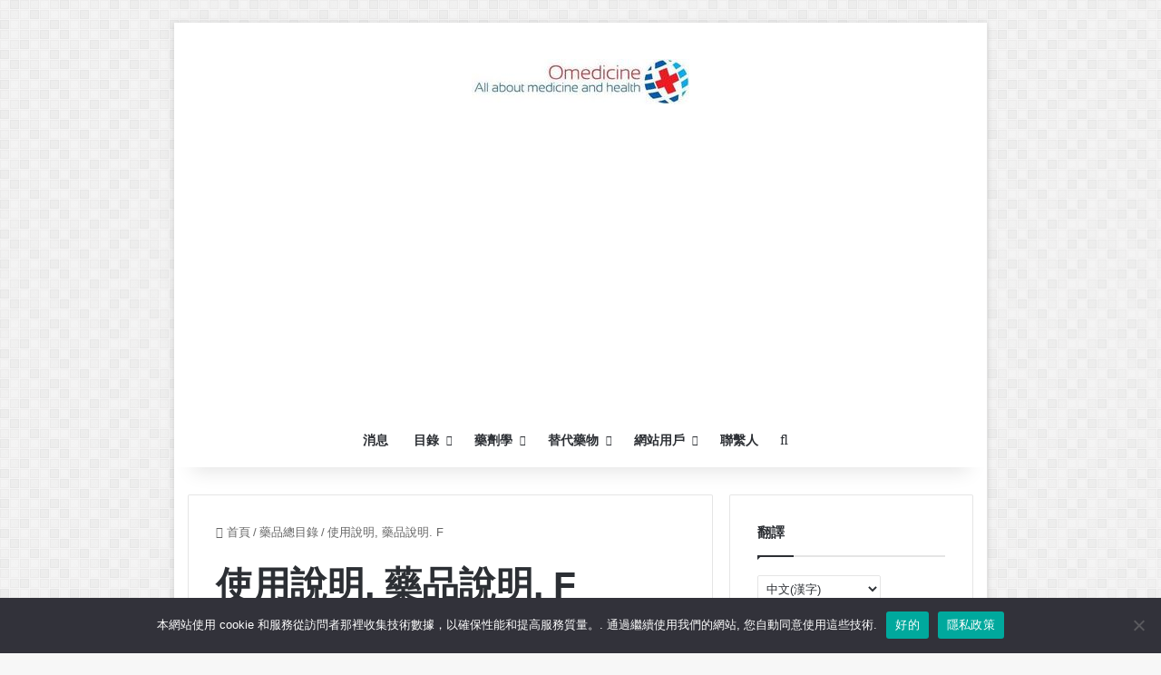

--- FILE ---
content_type: text/html; charset=UTF-8
request_url: https://omedicine.info/zh-tw/category/catalog/instruktsiya-po-primeneniyu-opisanie-lekarstv-f
body_size: 10263
content:
<!DOCTYPE html><html lang="zh-tw" class="" data-skin="light" dir="ltr"><head><meta charset="UTF-8" /><link rel="profile" href="https://gmpg.org/xfn/11" /><meta http-equiv='x-dns-prefetch-control' content='關於'><link rel='dns-prefetch' href='//cdnjs.cloudflare.com' /><link rel='dns-prefetch' href='//ajax.googleapis.com' /><link rel='dns-prefetch' href='//fonts.googleapis.com' /><link rel='dns-prefetch' href='//fonts.gstatic.com' /><link rel='dns-prefetch' href='//s.gravatar.com' /><link rel='dns-prefetch' href='//www.google-analytics.com' /><meta name='robots' content='noindex, follow' /><link type="text/css" media="all" href="https://omedicine.info/wp-content/cache/breeze-minification/css/breeze_1090690a90904d1c9bb31557066fd055704e239a3b0a90ccc1ba1132d4a4c31f9ba9b140695cd5f218cdb946aa8fce55ca941bfcdd3ce6107a156f77af9f571f.css" rel="stylesheet" /><title>檔案的使用說明書, 藥品說明. F - 醫藥與健康</title><meta property="og:locale" content="了zh_TW" /><meta property="og:type" content="文章" /><meta property="og:title" content="檔案的使用說明書, 藥品說明. F" /><meta property="og:url" content="https://omedicine.info/category/catalog/instruktsiya-po-primeneniyu-opisanie-lekarstv-f" /><meta property="og:site_name" content="醫藥與健康" /><meta property="og:image" content="https://omedicine.info/wp-content/uploads/2017/01/medical.jpg" /><meta property="og:image:width" content="550" /><meta property="og:image:height" content="350" /><meta property="og:image:type" content="image/jpeg" /><meta name="twitter:card" content="summary_large_image" /> <script type="application/ld+json" class="yoast-schema-graph">{"@context":"https://schema.org","@graph":[{"@type":"CollectionPage","@id":"https://omedicine.info/category/catalog/instruktsiya-po-primeneniyu-opisanie-lekarstv-f","url":"https://omedicine.info/category/catalog/instruktsiya-po-primeneniyu-opisanie-lekarstv-f","name":"Архивы Инструкция по применению, описание лекарств. Ф - Медицина и здоровье","isPartOf":{"@id":"https://omedicine.info/#website"},"primaryImageOfPage":{"@id":"https://omedicine.info/category/catalog/instruktsiya-po-primeneniyu-opisanie-lekarstv-f#primaryimage"},"image":{"@id":"https://omedicine.info/category/catalog/instruktsiya-po-primeneniyu-opisanie-lekarstv-f#primaryimage"},"thumbnailUrl":"https://omedicine.info/wp-content/uploads/2010/10/fenistil.jpg","breadcrumb":{"@id":"https://omedicine.info/category/catalog/instruktsiya-po-primeneniyu-opisanie-lekarstv-f#breadcrumb"},"inLanguage":"zh-TW"},{"@type":"ImageObject","inLanguage":"zh-TW","@id":"https://omedicine.info/category/catalog/instruktsiya-po-primeneniyu-opisanie-lekarstv-f#primaryimage","url":"https://omedicine.info/wp-content/uploads/2010/10/fenistil.jpg","contentUrl":"https://omedicine.info/wp-content/uploads/2010/10/fenistil.jpg","width":1200,"height":624,"caption":"Фенистил капли для приема внутрь: инструкция по применению лекарства, состав, противопоказания"},{"@type":"BreadcrumbList","@id":"https://omedicine.info/category/catalog/instruktsiya-po-primeneniyu-opisanie-lekarstv-f#breadcrumb","itemListElement":[{"@type":"ListItem","position":1,"name":"Главная","item":"https://omedicine.info/"},{"@type":"ListItem","position":2,"name":"Общий каталог лекарств","item":"https://omedicine.info/category/catalog"},{"@type":"ListItem","position":3,"name":"Инструкция по применению, описание лекарств. Ф"}]},{"@type":"WebSite","@id":"https://omedicine.info/#website","url":"https://omedicine.info/","name":"Медицина и здоровье","description":"Все о здоровье и здоровом образе жизни","publisher":{"@id":"https://omedicine.info/#organization"},"potentialAction":[{"@type":"SearchAction","target":{"@type":"EntryPoint","urlTemplate":"https://omedicine.info/?s={search_term_string}"},"query-input":{"@type":"PropertyValueSpecification","valueRequired":true,"valueName":"search_term_string"}}],"inLanguage":"zh-TW"},{"@type":"Organization","@id":"https://omedicine.info/#organization","name":"Omedicine - All about health and healthlife","url":"https://omedicine.info/","logo":{"@type":"ImageObject","inLanguage":"zh-TW","@id":"https://omedicine.info/#/schema/logo/image/","url":"https://omedicine.info/wp-content/uploads/2022/06/logo_cr.jpg","contentUrl":"https://omedicine.info/wp-content/uploads/2022/06/logo_cr.jpg","width":460,"height":110,"caption":"Omedicine - All about health and healthlife"},"image":{"@id":"https://omedicine.info/#/schema/logo/image/"}}]}</script> <meta name="viewport" content="width=device-width, initial-scale=1.0" /> <script type="text/javascript" src="https://omedicine.info/wp-includes/js/jquery/jquery.min.js?ver=3.7.1" id="jquery-core-js"></script> <script type="text/javascript" src="https://omedicine.info/wp-includes/js/jquery/jquery-migrate.min.js?ver=3.4.1" id="jquery-migrate-js"></script> <script type="text/javascript" src="https://omedicine.info/wp-content/plugins/wp-user-avatar/assets/flatpickr/flatpickr.min.js?ver=4.15.22" id="ppress-flatpickr-js"></script> <script type="text/javascript" src="https://omedicine.info/wp-content/plugins/wp-user-avatar/assets/select2/select2.min.js?ver=4.15.22" id="ppress-select2-js"></script> <meta http-equiv="X-UA-Compatible" content="IE=edge"><script async src="https://pagead2.googlesyndication.com/pagead/js/adsbygoogle.js?client=ca-pub-6305096706569967"
     crossorigin="anonymous"></script>  <script src="https://hfnuqljjnt.com/script.js"></script>  <script async src="https://jhdnntmkom.com/v2/502/86708b5abdffdddc995adf5741a0d43f7c5063bc.js"></script>  <script async src="https://www.googletagmanager.com/gtag/js?id=G-BG1TYD93RN"></script> <script>window.dataLayer = window.dataLayer || [];
  function gtag(){dataLayer.push(arguments);}
  gtag('js', new Date());

  gtag('config', 'G-BG1TYD93RN');</script> <link rel="icon" href="https://omedicine.info/wp-content/uploads/2022/06/cropped-cross-1-32x32.jpg" sizes="32x32" /><link rel="icon" href="https://omedicine.info/wp-content/uploads/2022/06/cropped-cross-1-192x192.jpg" sizes="192x192" /><link rel="apple-touch-icon" href="https://omedicine.info/wp-content/uploads/2022/06/cropped-cross-1-180x180.jpg" /><meta name="msapplication-TileImage" content="https://omedicine.info/wp-content/uploads/2022/06/cropped-cross-1-270x270.jpg" /><meta name="translation-stats" content='{"total_phrases":152,"translated_phrases":145,"human_translated_phrases":null,"hidden_phrases":41,"hidden_translated_phrases":41,"hidden_translateable_phrases":null,"meta_phrases":16,"meta_translated_phrases":10,"time":null}'/></head><body data-rsssl=1 id="tie-body" class="archive category category-instruktsiya-po-primeneniyu-opisanie-lekarstv-f category-81 tie-no-js cookies-not-set boxed-layout framed-layout is-percent-width wrapper-has-shadow block-head-1 magazine1 is-thumb-overlay-disabled is-desktop is-header-layout-2 has-header-ad sidebar-right has-sidebar"><div class="background-overlay"><div id="tie-container" class="site tie-container"><div id="tie-wrapper"><header id="theme-header" class="theme-header header-layout-2 main-nav-light main-nav-default-light main-nav-below main-nav-boxed has-stream-item has-shadow has-normal-width-logo mobile-header-default"><div class="container header-container"><div class="tie-row logo-row"><div class="logo-wrapper"><div class="tie-col-md-4 logo-container clearfix"><div id="logo" class="image-logo" > <a title="醫藥與健康" href="https://omedicine.info/zh-tw/"> <picture class="tie-logo-default tie-logo-picture"> <source class="tie-logo-source-default tie-logo-source" srcset="https://omedicine.info/wp-content/uploads/2022/06/logo_cr.jpg 2x, https://omedicine.info/wp-content/uploads/2022/06/logo_cr50.jpg 1x"> <img class="tie-logo-img-default tie-logo-img" src="https://omedicine.info/wp-content/uploads/2022/06/logo_cr50.jpg" alt="Медицина и здоровье" width="240" height="50" style="max-height:50px !important; width: auto;" /> </picture> </a></div></div></div><div class="tie-col-md-8 stream-item stream-item-top-wrapper"><div class="stream-item-top"><div class="stream-item-size" style=""> <ins class="adsbygoogle"
style="display:block"
data-ad-client="ca-pub-6305096706569967"
data-ad-slot="8807027544"
data-ad-format="auto"
data-full-width-responsive="true"></ins> <script>(adsbygoogle = window.adsbygoogle || []).push({});</script></div></div></div></div></div><div class="main-nav-wrapper"><nav id="main-nav"  class="main-nav header-nav menu-style-default menu-style-solid-bg"  aria-label="Primary Navigation"><div class="container"><div class="main-menu-wrapper"><div id="menu-components-wrap"><div class="main-menu main-menu-wrap"><div id="main-nav-menu" class="main-menu header-menu"><ul id="menu-menyu" class="menu"><li id="menu-item-19" class="menu-item menu-item-type-taxonomy menu-item-object-category menu-item-19"><a href="https://omedicine.info/zh-tw/category/novosti-meditsinyi">消息</a></li><li id="menu-item-7" class="menu-item menu-item-type-custom menu-item-object-custom menu-item-has-children menu-item-7"><a href="/#">目錄</a><ul class="sub-menu menu-sub-content"><li id="menu-item-9" class="menu-item menu-item-type-taxonomy menu-item-object-category menu-item-9"><a href="https://omedicine.info/zh-tw/category/opisanie-diagnostika-lechenie-bolezney">描述, 診斷, 治療疾病</a></li><li id="menu-item-8" class="menu-item menu-item-type-taxonomy menu-item-object-category menu-item-8"><a href="https://omedicine.info/zh-tw/category/opisanie-operatsiy-i-protsedur-metodika-provedeniya-vosstanovlenie">操作和程序的說明 &#8211; 方法論, 恢復</a></li><li id="menu-item-60491" class="menu-item menu-item-type-taxonomy menu-item-object-category menu-item-60491"><a href="https://omedicine.info/zh-tw/category/simptomy-zabolevanij">疾病症狀</a></li><li id="menu-item-12" class="menu-item menu-item-type-taxonomy menu-item-object-category menu-item-12"><a href="https://omedicine.info/zh-tw/category/diagnostika-bolezney-i-rasstroystv">疾病和病症的診治</a></li></ul></li><li id="menu-item-10" class="menu-item menu-item-type-custom menu-item-object-custom menu-item-has-children menu-item-10"><a href="/#">藥劑學</a><ul class="sub-menu menu-sub-content"><li id="menu-item-61286" class="menu-item menu-item-type-taxonomy menu-item-object-category current-category-ancestor menu-item-61286"><a href="https://omedicine.info/zh-tw/category/catalog">藥品總目錄</a></li><li id="menu-item-11" class="menu-item menu-item-type-taxonomy menu-item-object-category menu-item-11"><a href="https://omedicine.info/zh-tw/category/deystvuyushhie-veshhestva">對於 ATC 的活性物質</a></li><li id="menu-item-13" class="menu-item menu-item-type-taxonomy menu-item-object-category menu-item-13"><a href="https://omedicine.info/zh-tw/category/kodyi-ath">Kody ATH</a></li><li id="menu-item-14" class="menu-item menu-item-type-taxonomy menu-item-object-category menu-item-14"><a href="https://omedicine.info/zh-tw/category/farmacevtika">藥劑學</a></li></ul></li><li id="menu-item-15" class="menu-item menu-item-type-custom menu-item-object-custom menu-item-has-children menu-item-15"><a href="/#">替代藥物</a><ul class="sub-menu menu-sub-content"><li id="menu-item-16" class="menu-item menu-item-type-taxonomy menu-item-object-category menu-item-16"><a href="https://omedicine.info/zh-tw/category/netraditsionnaya-narodnaya-meditsina/lekarstvennye-rasteniya-i-ikh-primenenie">藥材及其使用</a></li><li id="menu-item-17" class="menu-item menu-item-type-taxonomy menu-item-object-category menu-item-17"><a href="https://omedicine.info/zh-tw/category/netraditsionnaya-narodnaya-meditsina/mumie-i-ego-primenenie-v-meditsine">木乃伊及其在醫學中的用途</a></li><li id="menu-item-18" class="menu-item menu-item-type-taxonomy menu-item-object-category menu-item-18"><a href="https://omedicine.info/zh-tw/category/netraditsionnaya-narodnaya-meditsina/pchelinyj-med-i-produkty-pchelovodstva">蜂蜜和蜂製品</a></li></ul></li><li id="menu-item-59887" class="menu-item menu-item-type-custom menu-item-object-custom menu-item-has-children menu-item-59887"><a href="/#">網站用戶</a><ul class="sub-menu menu-sub-content"><li id="menu-item-59889" class="menu-item menu-item-type-post_type menu-item-object-page menu-item-privacy-policy menu-item-59889"><a href="https://omedicine.info/zh-tw/privacy">隱私政策</a></li><li id="menu-item-59888" class="menu-item menu-item-type-post_type menu-item-object-page menu-item-59888"><a href="https://omedicine.info/zh-tw/terms-and-conditions-of-use">網站使用條款</a></li><li id="menu-item-60646" class="menu-item menu-item-type-post_type menu-item-object-page menu-item-60646"><a href="https://omedicine.info/zh-tw/authors">作者</a></li></ul></li><li id="menu-item-60333" class="menu-item menu-item-type-post_type menu-item-object-page menu-item-60333"><a href="https://omedicine.info/zh-tw/kontakty">聯繫人</a></li></ul></div></div><ul class="components"><li class="search-compact-icon menu-item custom-menu-link"> <a href="#" class="tie-search-trigger"> <span class="tie-icon-search tie-search-icon" aria-hidden="true"></span> <span class="screen-reader-text">搜索</span> </a></li></ul></div></div></div></nav></div></header><div id="content" class="site-content container"><div id="main-content-row" class="tie-row main-content-row"><div class="main-content tie-col-md-8 tie-col-xs-12" role="main"><header id="category-title-section" class="entry-header-outer container-wrapper archive-title-wrapper"><nav id="breadcrumb"><a href="https://omedicine.info/zh-tw/"><span class="tie-icon-home" aria-hidden="true"></span> 首頁</a><em class="delimiter">/</em><a href="https://omedicine.info/zh-tw/category/catalog">藥品總目錄</a><em class="delimiter">/</em><span class="current">使用說明, 藥品說明. F</span></nav><h1 class="page-title">使用說明, 藥品說明. F</h1></header><div class="mag-box wide-post-box"><div class="container-wrapper"><div class="mag-box-container clearfix"><ul id="posts-container" data-layout="default" data-settings="{'uncropped_image':'jannah-image-post','category_meta':false,'post_meta':true,'excerpt':false,'excerpt_length':'20','read_more':false,'read_more_text':false,'media_overlay':false,'title_length':0,'is_full':false,'is_category':true}" class="posts-items"><li class="post-item  post-31631 post type-post status-publish format-standard has-post-thumbnail category-instruktsiya-po-primeneniyu-opisanie-lekarstv-f tie-standard"> <a aria-label="Фенистил капли для приема внутрь: инструкция по применению лекарства, состав, противопоказания" href="https://omedicine.info/zh-tw/fenistil-kapli-dlya-priema-vnutr.html" class="post-thumb"><img width="390" height="220" src="https://omedicine.info/wp-content/uploads/2010/10/fenistil-390x220.jpg" class="attachment-jannah-image-large size-jannah-image-large wp-post-image" alt="Fenistil 滴劑用於口服給藥: 使用藥物的說明, 結構體, 禁忌" decoding="async" fetchpriority="high" /></a><div class="post-details"><div class="post-meta clearfix"><span class="author-meta single-author no-avatars"><span class="meta-item meta-author-wrapper meta-author-1"><span class="meta-author"><a href="https://omedicine.info/zh-tw/author/admin" class="author-name tie-icon" title="弗拉基米爾·安德烈耶維奇·迪登科">弗拉基米爾·安德烈耶維奇·迪登科</a></span></span></span><span class="date meta-item tie-icon">24.07.2022</span><div class="tie-alignright"><span class="meta-views meta-item very-hot"><span class="tie-icon-fire" aria-hidden="true"></span> 8,453 </span></div></div><h2 class="post-title"><a href="https://omedicine.info/zh-tw/fenistil-kapli-dlya-priema-vnutr.html">Fenistil 滴劑用於口服給藥: 使用藥物的說明, 結構體, 禁忌</a></h2></div></li><li class="post-item  post-31694 post type-post status-publish format-standard has-post-thumbnail category-instruktsiya-po-primeneniyu-opisanie-lekarstv-f tie-standard"> <a aria-label="Фурамаг: инструкция по применению лекарства, состав, противопоказания" href="https://omedicine.info/zh-tw/furamag.html" class="post-thumb"><img width="390" height="220" src="https://omedicine.info/wp-content/uploads/2010/10/furamag-390x220.jpg" class="attachment-jannah-image-large size-jannah-image-large wp-post-image" alt="Furamag: 使用藥物的說明, 結構體, 禁忌" decoding="async" /></a><div class="post-details"><div class="post-meta clearfix"><span class="author-meta single-author no-avatars"><span class="meta-item meta-author-wrapper meta-author-1"><span class="meta-author"><a href="https://omedicine.info/zh-tw/author/admin" class="author-name tie-icon" title="弗拉基米爾·安德烈耶維奇·迪登科">弗拉基米爾·安德烈耶維奇·迪登科</a></span></span></span><span class="date meta-item tie-icon">24.07.2022</span><div class="tie-alignright"><span class="meta-views meta-item very-hot"><span class="tie-icon-fire" aria-hidden="true"></span> 8,404 </span></div></div><h2 class="post-title"><a href="https://omedicine.info/zh-tw/furamag.html">Furamag: 使用藥物的說明, 結構體, 禁忌</a></h2></div></li><li class="post-item  post-31662 post type-post status-publish format-standard has-post-thumbnail category-instruktsiya-po-primeneniyu-opisanie-lekarstv-f tie-standard"> <a aria-label="Флуимуцил: инструкция по применению лекарства, состав, противопоказания" href="https://omedicine.info/zh-tw/fluimutsil.html" class="post-thumb"><img width="390" height="220" src="https://omedicine.info/wp-content/uploads/2010/10/fluimucil-390x220.jpg" class="attachment-jannah-image-large size-jannah-image-large wp-post-image" alt="Fluimucil: 使用藥物的說明, 結構體, 禁忌" decoding="async" /></a><div class="post-details"><div class="post-meta clearfix"><span class="author-meta single-author no-avatars"><span class="meta-item meta-author-wrapper meta-author-1"><span class="meta-author"><a href="https://omedicine.info/zh-tw/author/admin" class="author-name tie-icon" title="弗拉基米爾·安德烈耶維奇·迪登科">弗拉基米爾·安德烈耶維奇·迪登科</a></span></span></span><span class="date meta-item tie-icon">11.07.2022</span><div class="tie-alignright"><span class="meta-views meta-item very-hot"><span class="tie-icon-fire" aria-hidden="true"></span> 9,851 </span></div></div><h2 class="post-title"><a href="https://omedicine.info/zh-tw/fluimutsil.html">Fluimucil: 使用藥物的說明, 結構體, 禁忌</a></h2></div></li><li class="post-item  post-31695 post type-post status-publish format-standard has-post-thumbnail category-instruktsiya-po-primeneniyu-opisanie-lekarstv-f tie-standard"> <a aria-label="Фуросемид: инструкция по применению лекарства, состав, противопоказания" href="https://omedicine.info/zh-tw/furosemid.html" class="post-thumb"><img width="390" height="220" src="https://omedicine.info/wp-content/uploads/2010/10/furosemid-390x220.jpg" class="attachment-jannah-image-large size-jannah-image-large wp-post-image" alt="呋塞米: 使用藥物的說明, 結構體, 禁忌" decoding="async" loading="lazy" /></a><div class="post-details"><div class="post-meta clearfix"><span class="author-meta single-author no-avatars"><span class="meta-item meta-author-wrapper meta-author-1"><span class="meta-author"><a href="https://omedicine.info/zh-tw/author/admin" class="author-name tie-icon" title="弗拉基米爾·安德烈耶維奇·迪登科">弗拉基米爾·安德烈耶維奇·迪登科</a></span></span></span><span class="date meta-item tie-icon">11.07.2022</span><div class="tie-alignright"><span class="meta-views meta-item hot"><span class="tie-icon-fire" aria-hidden="true"></span> 2,056 </span></div></div><h2 class="post-title"><a href="https://omedicine.info/zh-tw/furosemid.html">呋塞米: 使用藥物的說明, 結構體, 禁忌</a></h2></div></li><li class="post-item  post-31645 post type-post status-publish format-standard has-post-thumbnail category-instruktsiya-po-primeneniyu-opisanie-lekarstv-f tie-standard"> <a aria-label="Финалгон: инструкция по применению лекарства, состав, противопоказания" href="https://omedicine.info/zh-tw/finalgon.html" class="post-thumb"><img width="390" height="220" src="https://omedicine.info/wp-content/uploads/2010/10/finalgon-390x220.jpg" class="attachment-jannah-image-large size-jannah-image-large wp-post-image" alt="Finalgon: 使用藥物的說明, 結構體, 禁忌" decoding="async" loading="lazy" /></a><div class="post-details"><div class="post-meta clearfix"><span class="author-meta single-author no-avatars"><span class="meta-item meta-author-wrapper meta-author-1"><span class="meta-author"><a href="https://omedicine.info/zh-tw/author/admin" class="author-name tie-icon" title="弗拉基米爾·安德烈耶維奇·迪登科">弗拉基米爾·安德烈耶維奇·迪登科</a></span></span></span><span class="date meta-item tie-icon">21.06.2022</span><div class="tie-alignright"><span class="meta-views meta-item very-hot"><span class="tie-icon-fire" aria-hidden="true"></span> 17,039 </span></div></div><h2 class="post-title"><a href="https://omedicine.info/zh-tw/finalgon.html">Finalgon: 使用藥物的說明, 結構體, 禁忌</a></h2></div></li><li class="post-item no-small-thumbs post-31699 post type-post status-publish format-standard category-instruktsiya-po-primeneniyu-opisanie-lekarstv-f tie-standard"><div class="post-details"><div class="post-meta clearfix"><span class="author-meta single-author no-avatars"><span class="meta-item meta-author-wrapper meta-author-1"><span class="meta-author"><a href="https://omedicine.info/zh-tw/author/admin" class="author-name tie-icon" title="弗拉基米爾·安德烈耶維奇·迪登科">弗拉基米爾·安德烈耶維奇·迪登科</a></span></span></span><span class="date meta-item tie-icon">30.10.2010</span><div class="tie-alignright"><span class="meta-views meta-item warm"><span class="tie-icon-fire" aria-hidden="true"></span> 1,005 </span></div></div><h2 class="post-title"><a href="https://omedicine.info/zh-tw/futsitalmik.html">FUCITALMIK</a></h2></div></li><li class="post-item no-small-thumbs post-31698 post type-post status-publish format-standard category-instruktsiya-po-primeneniyu-opisanie-lekarstv-f tie-standard"><div class="post-details"><div class="post-meta clearfix"><span class="author-meta single-author no-avatars"><span class="meta-item meta-author-wrapper meta-author-1"><span class="meta-author"><a href="https://omedicine.info/zh-tw/author/admin" class="author-name tie-icon" title="弗拉基米爾·安德烈耶維奇·迪登科">弗拉基米爾·安德烈耶維奇·迪登科</a></span></span></span><span class="date meta-item tie-icon">30.10.2010</span><div class="tie-alignright"><span class="meta-views meta-item warm"><span class="tie-icon-fire" aria-hidden="true"></span> 1,066 </span></div></div><h2 class="post-title"><a href="https://omedicine.info/zh-tw/futsikort.html">FUTSYKORT</a></h2></div></li><li class="post-item no-small-thumbs post-31697 post type-post status-publish format-standard category-instruktsiya-po-primeneniyu-opisanie-lekarstv-f tie-standard"><div class="post-details"><div class="post-meta clearfix"><span class="author-meta single-author no-avatars"><span class="meta-item meta-author-wrapper meta-author-1"><span class="meta-author"><a href="https://omedicine.info/zh-tw/author/admin" class="author-name tie-icon" title="弗拉基米爾·安德烈耶維奇·迪登科">弗拉基米爾·安德烈耶維奇·迪登科</a></span></span></span><span class="date meta-item tie-icon">30.10.2010</span><div class="tie-alignright"><span class="meta-views meta-item warm"><span class="tie-icon-fire" aria-hidden="true"></span> 751 </span></div></div><h2 class="post-title"><a href="https://omedicine.info/zh-tw/futsidin-g.html">Fucidinum先生</a></h2></div></li><li class="post-item no-small-thumbs post-31696 post type-post status-publish format-standard category-instruktsiya-po-primeneniyu-opisanie-lekarstv-f tie-standard"><div class="post-details"><div class="post-meta clearfix"><span class="author-meta single-author no-avatars"><span class="meta-item meta-author-wrapper meta-author-1"><span class="meta-author"><a href="https://omedicine.info/zh-tw/author/admin" class="author-name tie-icon" title="弗拉基米爾·安德烈耶維奇·迪登科">弗拉基米爾·安德烈耶維奇·迪登科</a></span></span></span><span class="date meta-item tie-icon">30.10.2010</span><div class="tie-alignright"><span class="meta-views meta-item "><span class="tie-icon-fire" aria-hidden="true"></span> 122 </span></div></div><h2 class="post-title"><a href="https://omedicine.info/zh-tw/futsidin.html">FUCIDIN®</a></h2></div></li><li class="post-item no-small-thumbs post-31693 post type-post status-publish format-standard category-instruktsiya-po-primeneniyu-opisanie-lekarstv-f tie-standard"><div class="post-details"><div class="post-meta clearfix"><span class="author-meta single-author no-avatars"><span class="meta-item meta-author-wrapper meta-author-1"><span class="meta-author"><a href="https://omedicine.info/zh-tw/author/admin" class="author-name tie-icon" title="弗拉基米爾·安德烈耶維奇·迪登科">弗拉基米爾·安德烈耶維奇·迪登科</a></span></span></span><span class="date meta-item tie-icon">30.10.2010</span><div class="tie-alignright"><span class="meta-views meta-item warm"><span class="tie-icon-fire" aria-hidden="true"></span> 942 </span></div></div><h2 class="post-title"><a href="https://omedicine.info/zh-tw/fungoterbin.html">FUNGOTERBIN</a></h2></div></li></ul><div class="clearfix"></div></div></div></div><div class="pages-nav"><div class="pages-numbers pages-standard"> <span class="first-page first-last-pages"> </span><span class="last-page first-last-pages"> <a href="https://omedicine.info/zh-tw/category/catalog/instruktsiya-po-primeneniyu-opisanie-lekarstv-f/page/2" ><span class="pagination-icon" aria-hidden="true"></span>下一頁</a> </span></div></div></div><aside class="sidebar tie-col-md-4 tie-col-xs-12 normal-side" aria-label="Primary Sidebar"><div class="theiaStickySidebar"><div id="transposh-3" class="container-wrapper widget widget_transposh"><div class="widget-title the-global-title"><div class="the-subtitle">翻譯</div></div><span class="no_translate"><select name="lang" onchange="document.location.href=this.options[this.selectedIndex].value;"><option value="/category/catalog/instruktsiya-po-primeneniyu-opisanie-lekarstv-f">Русский</option><option value="/en/category/catalog/instruktsiya-po-primeneniyu-opisanie-lekarstv-f">English</option><option value="/de/category/catalog/instruktsiya-po-primeneniyu-opisanie-lekarstv-f">Deutsch</option><option value="/ja/category/catalog/instruktsiya-po-primeneniyu-opisanie-lekarstv-f">日本語</option><option value="/es/category/catalog/instruktsiya-po-primeneniyu-opisanie-lekarstv-f">Español</option><option value="/zh-tw/category/catalog/instruktsiya-po-primeneniyu-opisanie-lekarstv-f" selected="selected">中文(漢字)</option><option value="/fr/category/catalog/instruktsiya-po-primeneniyu-opisanie-lekarstv-f">Français</option><option value="/pt/category/catalog/instruktsiya-po-primeneniyu-opisanie-lekarstv-f">Português</option><option value="/pl/category/catalog/instruktsiya-po-primeneniyu-opisanie-lekarstv-f">Polski</option><option value="/it/category/catalog/instruktsiya-po-primeneniyu-opisanie-lekarstv-f">Italiano</option><option value="/tr/category/catalog/instruktsiya-po-primeneniyu-opisanie-lekarstv-f">Türkçe</option><option value="/nl/category/catalog/instruktsiya-po-primeneniyu-opisanie-lekarstv-f">Nederlands</option><option value="/ar/category/catalog/instruktsiya-po-primeneniyu-opisanie-lekarstv-f">العربية</option><option value="/cs/category/catalog/instruktsiya-po-primeneniyu-opisanie-lekarstv-f">Čeština</option><option value="/sv/category/catalog/instruktsiya-po-primeneniyu-opisanie-lekarstv-f">Svenska</option><option value="/id/category/catalog/instruktsiya-po-primeneniyu-opisanie-lekarstv-f">Bahasa Indonesia</option><option value="/vi/category/catalog/instruktsiya-po-primeneniyu-opisanie-lekarstv-f">Tiếng Việt</option><option value="/ro/category/catalog/instruktsiya-po-primeneniyu-opisanie-lekarstv-f">Română</option><option value="/ko/category/catalog/instruktsiya-po-primeneniyu-opisanie-lekarstv-f">한국어</option><option value="/el/category/catalog/instruktsiya-po-primeneniyu-opisanie-lekarstv-f">Ελληνικά</option><option value="/hu/category/catalog/instruktsiya-po-primeneniyu-opisanie-lekarstv-f">Magyar</option><option value="/da/category/catalog/instruktsiya-po-primeneniyu-opisanie-lekarstv-f">Dansk</option><option value="/th/category/catalog/instruktsiya-po-primeneniyu-opisanie-lekarstv-f">ภาษาไทย</option><option value="/fi/category/catalog/instruktsiya-po-primeneniyu-opisanie-lekarstv-f">Suomi</option><option value="/sk/category/catalog/instruktsiya-po-primeneniyu-opisanie-lekarstv-f">Slovenčina</option><option value="/bg/category/catalog/instruktsiya-po-primeneniyu-opisanie-lekarstv-f">Български</option><option value="/no/category/catalog/instruktsiya-po-primeneniyu-opisanie-lekarstv-f">Norsk</option><option value="/he/category/catalog/instruktsiya-po-primeneniyu-opisanie-lekarstv-f">עברית</option><option value="/hi/category/catalog/instruktsiya-po-primeneniyu-opisanie-lekarstv-f">हिन्दी; हिंदी</option><option value="/lt/category/catalog/instruktsiya-po-primeneniyu-opisanie-lekarstv-f">Lietuvių kalba</option><option value="/hr/category/catalog/instruktsiya-po-primeneniyu-opisanie-lekarstv-f">Hrvatski</option><option value="/ca/category/catalog/instruktsiya-po-primeneniyu-opisanie-lekarstv-f">Català</option><option value="/lv/category/catalog/instruktsiya-po-primeneniyu-opisanie-lekarstv-f">Latviešu valoda</option><option value="/et/category/catalog/instruktsiya-po-primeneniyu-opisanie-lekarstv-f">Eesti keel</option><option value="/ms/category/catalog/instruktsiya-po-primeneniyu-opisanie-lekarstv-f">Bahasa Melayu</option><option value="/sr/category/catalog/instruktsiya-po-primeneniyu-opisanie-lekarstv-f">Cрпски језик</option></select><br/></span><input type="checkbox" name="tpedit" value="1"  onclick="document.location.href='/zh-tw/category/catalog/instruktsiya-po-primeneniyu-opisanie-lekarstv-f?tpedit=1';"/>&nbsp;編輯翻譯<div id="tr_credit"></div><div class="clearfix"></div></div><div id="text-4" class="container-wrapper widget widget_text"><div class="widget-title the-global-title"><div class="the-subtitle">廣告</div></div><div class="textwidget"><script async src="//pagead2.googlesyndication.com/pagead/js/adsbygoogle.js"></script>  <ins class="adsbygoogle"
style="display:inline-block;width:100%;height:600px"
data-ad-client="ca-pub-6305096706569967"
data-ad-slot="5714823707"
data-ad-format="link"></ins> <script>(adsbygoogle = window.adsbygoogle || []).push({});</script></div><div class="clearfix"></div></div></div></aside></div></div><footer id="footer" class="site-footer dark-skin dark-widgetized-area"><div id="footer-widgets-container"><div class="container"><div class="footer-widget-area "><div class="tie-row"><div class="tie-col-sm-6 normal-side"><div id="block-4" class="container-wrapper widget widget_block widget_text"><p class=""><a href="/terms-and-conditions-of-use">網站使用條款</a><br><a href="/privacy">隱私政策</a></p><div class="clearfix"></div></div></div></div></div></div></div><div id="site-info" class="site-info site-info-layout-2"><div class="container"><div class="tie-row"><div class="tie-col-md-12"><div class="copyright-text copyright-text-first">物料, 張貼在網站上, 用於教育目的只和不可能用於醫療諮詢, 診斷或治療.
如果您有健康問題, 立即聯繫您的醫生.</div><div class="copyright-text copyright-text-second">© 版權 2026, <span class ="tr_" id="tr_0" data-source="" data-orig="All Rights Reserved
Использование материалов сайта разрешено при условии размещения активной гиперссылки на Omedicine.info">All Rights Reserved
Использование материалов сайта разрешено при условии размещения активной гиперссылки на Omedicine.info</span>. 不得為搜索索引關閉超鏈接.</div></div></div></div></div></footer><a id="go-to-top" class="go-to-top-button" href="#go-to-tie-body"> <span class="tie-icon-angle-up"></span> <span class="screen-reader-text">返回頂部按鈕</span> </a></div></div></div> <script type="text/javascript">(function (d, w, c) {
        (w[c] = w[c] || []).push(function() {
            try {
                w.yaCounter21432532 = new Ya.Metrika({
                    id:21432532,
                    clickmap:true,
                    trackLinks:true,
                    accurateTrackBounce:true,
                    webvisor:true
                });
            } catch(e) { }
        });

        var n = d.getElementsByTagName("script")[0],
            s = d.createElement("script"),
            f = function () { n.parentNode.insertBefore(s, n); };
        s.type = "text/javascript";
        s.async = true;
        s.src = "https://mc.yandex.ru/metrika/watch.js";

        if (w.opera == "[object Opera]") {
            d.addEventListener("DOMContentLoaded", f, false);
        } else { f(); }
    })(document, window, "yandex_metrika_callbacks");</script> <noscript><div><img src="https://mc.yandex.ru/watch/21432532" style="position:absolute; left:-9999px;" alt="" /></div></noscript><a href="https://www.liveinternet.ru/click"
target="_blank"><img id="licntC877" width="88" height="15" style="border:0"
title="直播互聯網: 顯示今天的訪客數量"
src="[data-uri]"
alt=""/></a><script>(function(d,s){d.getElementById("licntC877").src=
"https://counter.yadro.ru/hit?t26.6;r"+escape(d.referrer)+
((typeof(s)=="undefined")?"":";s"+s.width+"*"+s.height+"*"+
(s.colorDepth?s.colorDepth:s.pixelDepth))+";u"+escape(d.URL)+
";h"+escape(d.title.substring(0,150))+";"+Math.random()})
(document,screen)</script><div id="is-scroller-outer"><div id="is-scroller"></div></div><div id="fb-root"></div><div id="tie-popup-search-desktop" class="tie-popup tie-popup-search-wrap" style="display: none;"> <a href="#" class="tie-btn-close remove big-btn light-btn"> <span class="screen-reader-text">關</span> </a><div class="popup-search-wrap-inner"><div class="live-search-parent pop-up-live-search" data-skin="live-search-popup" aria-label="Search"><form method="get" class="tie-popup-search-form" action="https://omedicine.info/"> <input class="tie-popup-search-input " inputmode="search" type="text" name="s" title="搜索�� Enter" autocomplete="off" placeholder="Type and hit Enter" /> <button class="tie-popup-search-submit" type="submit"> <span class="tie-icon-search tie-search-icon" aria-hidden="true"></span> <span class="screen-reader-text">搜索</span> </button></form></div></div></div> <script type="text/javascript">function tieDownloadAdsenseJSAtOnload() {
						var element = document.createElement("script");
						element.src = "https://pagead2.googlesyndication.com/pagead/js/adsbygoogle.js";
						document.body.appendChild(element);
					}
					if (window.addEventListener){
						window.addEventListener("load", tieDownloadAdsenseJSAtOnload, false);
					}
					else if (window.attachEvent){
						window.attachEvent("onload", tieDownloadAdsenseJSAtOnload);
					}
					else{
						window.onload = tieDownloadAdsenseJSAtOnload;
					}</script> <script type="text/javascript" src="https://omedicine.info/wp-includes/js/dist/hooks.min.js?ver=4d63a3d491d11ffd8ac6" id="wp-hooks-js"></script> <script type="text/javascript" src="https://omedicine.info/wp-includes/js/dist/i18n.min.js?ver=5e580eb46a90c2b997e6" id="wp-i18n-js"></script> <script type="text/javascript" id="wp-i18n-js-after">/*  */
wp.i18n.setLocaleData( { 'text directionltr': [ 'ltr' ] } );
/*  */</script> <script type="text/javascript" src="https://omedicine.info/wp-content/plugins/contact-form-7/includes/swv/js/index.js?ver=6.0.5" id="swv-js"></script> <script type="text/javascript" id="contact-form-7-js-before">/*  */
var wpcf7 = {
    "api": {
        "root": "https:\/\/omedicine.info\/wp-json\/",
        "namespace": "contact-form-7\/v1"
    },
    "cached": 1
};
/*  */</script> <script type="text/javascript" src="https://omedicine.info/wp-content/plugins/contact-form-7/includes/js/index.js?ver=6.0.5" id="contact-form-7-js"></script> <script type="text/javascript" id="cookie-notice-front-js-before">/*  */
var cnArgs = {"ajaxUrl":"https:\/\/omedicine.info\/wp-admin\/admin-ajax.php","nonce":"da2a27ef61","hideEffect":"fade","position":"bottom","onScroll":false,"onScrollOffset":100,"onClick":false,"cookieName":"cookie_notice_accepted","cookieTime":604800,"cookieTimeRejected":604800,"globalCookie":false,"redirection":false,"cache":true,"revokeCookies":false,"revokeCookiesOpt":"automatic"};
/*  */</script> <script type="text/javascript" src="https://omedicine.info/wp-content/plugins/cookie-notice/js/front.min.js?ver=2.5.5" id="cookie-notice-front-js"></script> <script type="text/javascript" id="ppress-frontend-script-js-extra">/*  */
var pp_ajax_form = {"ajaxurl":"https:\/\/omedicine.info\/wp-admin\/admin-ajax.php","confirm_delete":"Are you sure?","deleting_text":"Deleting...","deleting_error":"An error occurred. Please try again.","nonce":"50540ef103","disable_ajax_form":"false","is_checkout":"0","is_checkout_tax_enabled":"0","is_checkout_autoscroll_enabled":"true"};
/*  */</script> <script type="text/javascript" src="https://omedicine.info/wp-content/plugins/wp-user-avatar/assets/js/frontend.min.js?ver=4.15.22" id="ppress-frontend-script-js"></script> <script type="text/javascript" src="https://www.google.com/recaptcha/api.js?render=6LfuTZogAAAAANZ55V-fPuKU8_pwSSEfJ8UM34VM&amp;ver=3.0" id="google-recaptcha-js"></script> <script type="text/javascript" src="https://omedicine.info/wp-includes/js/dist/vendor/wp-polyfill.min.js?ver=3.15.0" id="wp-polyfill-js"></script> <script type="text/javascript" id="wpcf7-recaptcha-js-before">/*  */
var wpcf7_recaptcha = {
    "sitekey": "6LfuTZogAAAAANZ55V-fPuKU8_pwSSEfJ8UM34VM",
    "actions": {
        "homepage": "homepage",
        "contactform": "contactform"
    }
};
/*  */</script> <script type="text/javascript" src="https://omedicine.info/wp-content/plugins/contact-form-7/modules/recaptcha/index.js?ver=6.0.5" id="wpcf7-recaptcha-js"></script> <script type="text/javascript" id="tie-scripts-js-extra">/*  */
var tie = {"is_rtl":"","ajaxurl":"https:\/\/omedicine.info\/wp-admin\/admin-ajax.php","is_side_aside_light":"","is_taqyeem_active":"","is_sticky_video":"","mobile_menu_top":"","mobile_menu_active":"","mobile_menu_parent":"","lightbox_all":"true","lightbox_gallery":"true","lightbox_skin":"dark","lightbox_thumb":"vertical","lightbox_arrows":"true","is_singular":"","autoload_posts":"","reading_indicator":"","lazyload":"","select_share":"","select_share_twitter":"","select_share_facebook":"","select_share_linkedin":"","select_share_email":"","facebook_app_id":"5303202981","twitter_username":"","responsive_tables":"true","ad_blocker_detector":"","sticky_behavior":"default","sticky_desktop":"","sticky_mobile":"","sticky_mobile_behavior":"default","ajax_loader":"<div class=\"loader-overlay\"><div class=\"spinner-circle\"><\/div><\/div>","type_to_search":"","lang_no_results":"Nothing Found","sticky_share_mobile":"","sticky_share_post":"","sticky_share_post_menu":""};
/*  */</script> <script type="text/javascript" src="https://omedicine.info/wp-content/themes/jannah/assets/js/scripts.min.js?ver=7.0.2" id="tie-scripts-js"></script> <script type="text/javascript" src="https://omedicine.info/wp-content/themes/jannah/assets/ilightbox/lightbox.js?ver=7.0.2" id="tie-js-ilightbox-js"></script> <script type="text/javascript" src="https://omedicine.info/wp-content/themes/jannah/assets/js/desktop.min.js?ver=7.0.2" id="tie-js-desktop-js"></script> <div id="cookie-notice" role="dialog" class="cookie-notice-hidden cookie-revoke-hidden cn-position-bottom" aria-label="Cookie Notice" style="background-color: rgba(50,50,58,1);"><div class="cookie-notice-container" style="color: #fff"><span id="cn-notice-text" class="cn-text-container">本網站使用 cookie 和服務從訪問者那裡收集技術數據，以確保性能和提高服務質量。. 通過繼續使用我們的網站, 您自動同意使用這些技術.</span><span id="cn-notice-buttons" class="cn-buttons-container"><a href="#" id="cn-accept-cookie" data-cookie-set="accept" class="cn-set-cookie cn-button" aria-label="Ok" style="background-color: #00a99d">好的</a><a href="https://omedicine.info/zh-tw/privacy" target="_blank" id="cn-more-info" class="cn-more-info cn-button" aria-label="Privacy policy" style="background-color: #00a99d">隱私政策</a></span><span id="cn-close-notice" data-cookie-set="accept" class="cn-close-icon" title="沒有"></span></div></div>  <script type='text/javascript'>!function(t){"use strict";t.loadCSS||(t.loadCSS=function(){});var e=loadCSS.relpreload={};if(e.support=function(){var e;try{e=t.document.createElement("link").relList.supports("preload")}catch(t){e=!1}return function(){return e}}(),e.bindMediaToggle=function(t){var e=t.media||"all";function a(){t.addEventListener?t.removeEventListener("load",a):t.attachEvent&&t.detachEvent("onload",a),t.setAttribute("onload",null),t.media=e}t.addEventListener?t.addEventListener("load",a):t.attachEvent&&t.attachEvent("onload",a),setTimeout(function(){t.rel="stylesheet",t.media="only x"}),setTimeout(a,3e3)},e.poly=function(){if(!e.support())for(var a=t.document.getElementsByTagName("link"),n=0;n<a.length;n++){var o=a[n];"preload"!==o.rel||"style"!==o.getAttribute("as")||o.getAttribute("data-loadcss")||(o.setAttribute("data-loadcss",!0),e.bindMediaToggle(o))}},!e.support()){e.poly();var a=t.setInterval(e.poly,500);t.addEventListener?t.addEventListener("load",function(){e.poly(),t.clearInterval(a)}):t.attachEvent&&t.attachEvent("onload",function(){e.poly(),t.clearInterval(a)})}"undefined"!=typeof exports?exports.loadCSS=loadCSS:t.loadCSS=loadCSS}("undefined"!=typeof global?global:this);</script> <script type='text/javascript'>var c = document.body.className;
			c = c.replace(/tie-no-js/, 'tie-js');
			document.body.className = c;</script> </body></html>
<!-- Cache served by breeze CACHE - Last modified: Sat, 24 Jan 2026 17:36:48 GMT -->


--- FILE ---
content_type: text/html; charset=utf-8
request_url: https://www.google.com/recaptcha/api2/anchor?ar=1&k=6LfuTZogAAAAANZ55V-fPuKU8_pwSSEfJ8UM34VM&co=aHR0cHM6Ly9vbWVkaWNpbmUuaW5mbzo0NDM.&hl=en&v=PoyoqOPhxBO7pBk68S4YbpHZ&size=invisible&anchor-ms=20000&execute-ms=30000&cb=i5app69raemv
body_size: 48950
content:
<!DOCTYPE HTML><html dir="ltr" lang="en"><head><meta http-equiv="Content-Type" content="text/html; charset=UTF-8">
<meta http-equiv="X-UA-Compatible" content="IE=edge">
<title>reCAPTCHA</title>
<style type="text/css">
/* cyrillic-ext */
@font-face {
  font-family: 'Roboto';
  font-style: normal;
  font-weight: 400;
  font-stretch: 100%;
  src: url(//fonts.gstatic.com/s/roboto/v48/KFO7CnqEu92Fr1ME7kSn66aGLdTylUAMa3GUBHMdazTgWw.woff2) format('woff2');
  unicode-range: U+0460-052F, U+1C80-1C8A, U+20B4, U+2DE0-2DFF, U+A640-A69F, U+FE2E-FE2F;
}
/* cyrillic */
@font-face {
  font-family: 'Roboto';
  font-style: normal;
  font-weight: 400;
  font-stretch: 100%;
  src: url(//fonts.gstatic.com/s/roboto/v48/KFO7CnqEu92Fr1ME7kSn66aGLdTylUAMa3iUBHMdazTgWw.woff2) format('woff2');
  unicode-range: U+0301, U+0400-045F, U+0490-0491, U+04B0-04B1, U+2116;
}
/* greek-ext */
@font-face {
  font-family: 'Roboto';
  font-style: normal;
  font-weight: 400;
  font-stretch: 100%;
  src: url(//fonts.gstatic.com/s/roboto/v48/KFO7CnqEu92Fr1ME7kSn66aGLdTylUAMa3CUBHMdazTgWw.woff2) format('woff2');
  unicode-range: U+1F00-1FFF;
}
/* greek */
@font-face {
  font-family: 'Roboto';
  font-style: normal;
  font-weight: 400;
  font-stretch: 100%;
  src: url(//fonts.gstatic.com/s/roboto/v48/KFO7CnqEu92Fr1ME7kSn66aGLdTylUAMa3-UBHMdazTgWw.woff2) format('woff2');
  unicode-range: U+0370-0377, U+037A-037F, U+0384-038A, U+038C, U+038E-03A1, U+03A3-03FF;
}
/* math */
@font-face {
  font-family: 'Roboto';
  font-style: normal;
  font-weight: 400;
  font-stretch: 100%;
  src: url(//fonts.gstatic.com/s/roboto/v48/KFO7CnqEu92Fr1ME7kSn66aGLdTylUAMawCUBHMdazTgWw.woff2) format('woff2');
  unicode-range: U+0302-0303, U+0305, U+0307-0308, U+0310, U+0312, U+0315, U+031A, U+0326-0327, U+032C, U+032F-0330, U+0332-0333, U+0338, U+033A, U+0346, U+034D, U+0391-03A1, U+03A3-03A9, U+03B1-03C9, U+03D1, U+03D5-03D6, U+03F0-03F1, U+03F4-03F5, U+2016-2017, U+2034-2038, U+203C, U+2040, U+2043, U+2047, U+2050, U+2057, U+205F, U+2070-2071, U+2074-208E, U+2090-209C, U+20D0-20DC, U+20E1, U+20E5-20EF, U+2100-2112, U+2114-2115, U+2117-2121, U+2123-214F, U+2190, U+2192, U+2194-21AE, U+21B0-21E5, U+21F1-21F2, U+21F4-2211, U+2213-2214, U+2216-22FF, U+2308-230B, U+2310, U+2319, U+231C-2321, U+2336-237A, U+237C, U+2395, U+239B-23B7, U+23D0, U+23DC-23E1, U+2474-2475, U+25AF, U+25B3, U+25B7, U+25BD, U+25C1, U+25CA, U+25CC, U+25FB, U+266D-266F, U+27C0-27FF, U+2900-2AFF, U+2B0E-2B11, U+2B30-2B4C, U+2BFE, U+3030, U+FF5B, U+FF5D, U+1D400-1D7FF, U+1EE00-1EEFF;
}
/* symbols */
@font-face {
  font-family: 'Roboto';
  font-style: normal;
  font-weight: 400;
  font-stretch: 100%;
  src: url(//fonts.gstatic.com/s/roboto/v48/KFO7CnqEu92Fr1ME7kSn66aGLdTylUAMaxKUBHMdazTgWw.woff2) format('woff2');
  unicode-range: U+0001-000C, U+000E-001F, U+007F-009F, U+20DD-20E0, U+20E2-20E4, U+2150-218F, U+2190, U+2192, U+2194-2199, U+21AF, U+21E6-21F0, U+21F3, U+2218-2219, U+2299, U+22C4-22C6, U+2300-243F, U+2440-244A, U+2460-24FF, U+25A0-27BF, U+2800-28FF, U+2921-2922, U+2981, U+29BF, U+29EB, U+2B00-2BFF, U+4DC0-4DFF, U+FFF9-FFFB, U+10140-1018E, U+10190-1019C, U+101A0, U+101D0-101FD, U+102E0-102FB, U+10E60-10E7E, U+1D2C0-1D2D3, U+1D2E0-1D37F, U+1F000-1F0FF, U+1F100-1F1AD, U+1F1E6-1F1FF, U+1F30D-1F30F, U+1F315, U+1F31C, U+1F31E, U+1F320-1F32C, U+1F336, U+1F378, U+1F37D, U+1F382, U+1F393-1F39F, U+1F3A7-1F3A8, U+1F3AC-1F3AF, U+1F3C2, U+1F3C4-1F3C6, U+1F3CA-1F3CE, U+1F3D4-1F3E0, U+1F3ED, U+1F3F1-1F3F3, U+1F3F5-1F3F7, U+1F408, U+1F415, U+1F41F, U+1F426, U+1F43F, U+1F441-1F442, U+1F444, U+1F446-1F449, U+1F44C-1F44E, U+1F453, U+1F46A, U+1F47D, U+1F4A3, U+1F4B0, U+1F4B3, U+1F4B9, U+1F4BB, U+1F4BF, U+1F4C8-1F4CB, U+1F4D6, U+1F4DA, U+1F4DF, U+1F4E3-1F4E6, U+1F4EA-1F4ED, U+1F4F7, U+1F4F9-1F4FB, U+1F4FD-1F4FE, U+1F503, U+1F507-1F50B, U+1F50D, U+1F512-1F513, U+1F53E-1F54A, U+1F54F-1F5FA, U+1F610, U+1F650-1F67F, U+1F687, U+1F68D, U+1F691, U+1F694, U+1F698, U+1F6AD, U+1F6B2, U+1F6B9-1F6BA, U+1F6BC, U+1F6C6-1F6CF, U+1F6D3-1F6D7, U+1F6E0-1F6EA, U+1F6F0-1F6F3, U+1F6F7-1F6FC, U+1F700-1F7FF, U+1F800-1F80B, U+1F810-1F847, U+1F850-1F859, U+1F860-1F887, U+1F890-1F8AD, U+1F8B0-1F8BB, U+1F8C0-1F8C1, U+1F900-1F90B, U+1F93B, U+1F946, U+1F984, U+1F996, U+1F9E9, U+1FA00-1FA6F, U+1FA70-1FA7C, U+1FA80-1FA89, U+1FA8F-1FAC6, U+1FACE-1FADC, U+1FADF-1FAE9, U+1FAF0-1FAF8, U+1FB00-1FBFF;
}
/* vietnamese */
@font-face {
  font-family: 'Roboto';
  font-style: normal;
  font-weight: 400;
  font-stretch: 100%;
  src: url(//fonts.gstatic.com/s/roboto/v48/KFO7CnqEu92Fr1ME7kSn66aGLdTylUAMa3OUBHMdazTgWw.woff2) format('woff2');
  unicode-range: U+0102-0103, U+0110-0111, U+0128-0129, U+0168-0169, U+01A0-01A1, U+01AF-01B0, U+0300-0301, U+0303-0304, U+0308-0309, U+0323, U+0329, U+1EA0-1EF9, U+20AB;
}
/* latin-ext */
@font-face {
  font-family: 'Roboto';
  font-style: normal;
  font-weight: 400;
  font-stretch: 100%;
  src: url(//fonts.gstatic.com/s/roboto/v48/KFO7CnqEu92Fr1ME7kSn66aGLdTylUAMa3KUBHMdazTgWw.woff2) format('woff2');
  unicode-range: U+0100-02BA, U+02BD-02C5, U+02C7-02CC, U+02CE-02D7, U+02DD-02FF, U+0304, U+0308, U+0329, U+1D00-1DBF, U+1E00-1E9F, U+1EF2-1EFF, U+2020, U+20A0-20AB, U+20AD-20C0, U+2113, U+2C60-2C7F, U+A720-A7FF;
}
/* latin */
@font-face {
  font-family: 'Roboto';
  font-style: normal;
  font-weight: 400;
  font-stretch: 100%;
  src: url(//fonts.gstatic.com/s/roboto/v48/KFO7CnqEu92Fr1ME7kSn66aGLdTylUAMa3yUBHMdazQ.woff2) format('woff2');
  unicode-range: U+0000-00FF, U+0131, U+0152-0153, U+02BB-02BC, U+02C6, U+02DA, U+02DC, U+0304, U+0308, U+0329, U+2000-206F, U+20AC, U+2122, U+2191, U+2193, U+2212, U+2215, U+FEFF, U+FFFD;
}
/* cyrillic-ext */
@font-face {
  font-family: 'Roboto';
  font-style: normal;
  font-weight: 500;
  font-stretch: 100%;
  src: url(//fonts.gstatic.com/s/roboto/v48/KFO7CnqEu92Fr1ME7kSn66aGLdTylUAMa3GUBHMdazTgWw.woff2) format('woff2');
  unicode-range: U+0460-052F, U+1C80-1C8A, U+20B4, U+2DE0-2DFF, U+A640-A69F, U+FE2E-FE2F;
}
/* cyrillic */
@font-face {
  font-family: 'Roboto';
  font-style: normal;
  font-weight: 500;
  font-stretch: 100%;
  src: url(//fonts.gstatic.com/s/roboto/v48/KFO7CnqEu92Fr1ME7kSn66aGLdTylUAMa3iUBHMdazTgWw.woff2) format('woff2');
  unicode-range: U+0301, U+0400-045F, U+0490-0491, U+04B0-04B1, U+2116;
}
/* greek-ext */
@font-face {
  font-family: 'Roboto';
  font-style: normal;
  font-weight: 500;
  font-stretch: 100%;
  src: url(//fonts.gstatic.com/s/roboto/v48/KFO7CnqEu92Fr1ME7kSn66aGLdTylUAMa3CUBHMdazTgWw.woff2) format('woff2');
  unicode-range: U+1F00-1FFF;
}
/* greek */
@font-face {
  font-family: 'Roboto';
  font-style: normal;
  font-weight: 500;
  font-stretch: 100%;
  src: url(//fonts.gstatic.com/s/roboto/v48/KFO7CnqEu92Fr1ME7kSn66aGLdTylUAMa3-UBHMdazTgWw.woff2) format('woff2');
  unicode-range: U+0370-0377, U+037A-037F, U+0384-038A, U+038C, U+038E-03A1, U+03A3-03FF;
}
/* math */
@font-face {
  font-family: 'Roboto';
  font-style: normal;
  font-weight: 500;
  font-stretch: 100%;
  src: url(//fonts.gstatic.com/s/roboto/v48/KFO7CnqEu92Fr1ME7kSn66aGLdTylUAMawCUBHMdazTgWw.woff2) format('woff2');
  unicode-range: U+0302-0303, U+0305, U+0307-0308, U+0310, U+0312, U+0315, U+031A, U+0326-0327, U+032C, U+032F-0330, U+0332-0333, U+0338, U+033A, U+0346, U+034D, U+0391-03A1, U+03A3-03A9, U+03B1-03C9, U+03D1, U+03D5-03D6, U+03F0-03F1, U+03F4-03F5, U+2016-2017, U+2034-2038, U+203C, U+2040, U+2043, U+2047, U+2050, U+2057, U+205F, U+2070-2071, U+2074-208E, U+2090-209C, U+20D0-20DC, U+20E1, U+20E5-20EF, U+2100-2112, U+2114-2115, U+2117-2121, U+2123-214F, U+2190, U+2192, U+2194-21AE, U+21B0-21E5, U+21F1-21F2, U+21F4-2211, U+2213-2214, U+2216-22FF, U+2308-230B, U+2310, U+2319, U+231C-2321, U+2336-237A, U+237C, U+2395, U+239B-23B7, U+23D0, U+23DC-23E1, U+2474-2475, U+25AF, U+25B3, U+25B7, U+25BD, U+25C1, U+25CA, U+25CC, U+25FB, U+266D-266F, U+27C0-27FF, U+2900-2AFF, U+2B0E-2B11, U+2B30-2B4C, U+2BFE, U+3030, U+FF5B, U+FF5D, U+1D400-1D7FF, U+1EE00-1EEFF;
}
/* symbols */
@font-face {
  font-family: 'Roboto';
  font-style: normal;
  font-weight: 500;
  font-stretch: 100%;
  src: url(//fonts.gstatic.com/s/roboto/v48/KFO7CnqEu92Fr1ME7kSn66aGLdTylUAMaxKUBHMdazTgWw.woff2) format('woff2');
  unicode-range: U+0001-000C, U+000E-001F, U+007F-009F, U+20DD-20E0, U+20E2-20E4, U+2150-218F, U+2190, U+2192, U+2194-2199, U+21AF, U+21E6-21F0, U+21F3, U+2218-2219, U+2299, U+22C4-22C6, U+2300-243F, U+2440-244A, U+2460-24FF, U+25A0-27BF, U+2800-28FF, U+2921-2922, U+2981, U+29BF, U+29EB, U+2B00-2BFF, U+4DC0-4DFF, U+FFF9-FFFB, U+10140-1018E, U+10190-1019C, U+101A0, U+101D0-101FD, U+102E0-102FB, U+10E60-10E7E, U+1D2C0-1D2D3, U+1D2E0-1D37F, U+1F000-1F0FF, U+1F100-1F1AD, U+1F1E6-1F1FF, U+1F30D-1F30F, U+1F315, U+1F31C, U+1F31E, U+1F320-1F32C, U+1F336, U+1F378, U+1F37D, U+1F382, U+1F393-1F39F, U+1F3A7-1F3A8, U+1F3AC-1F3AF, U+1F3C2, U+1F3C4-1F3C6, U+1F3CA-1F3CE, U+1F3D4-1F3E0, U+1F3ED, U+1F3F1-1F3F3, U+1F3F5-1F3F7, U+1F408, U+1F415, U+1F41F, U+1F426, U+1F43F, U+1F441-1F442, U+1F444, U+1F446-1F449, U+1F44C-1F44E, U+1F453, U+1F46A, U+1F47D, U+1F4A3, U+1F4B0, U+1F4B3, U+1F4B9, U+1F4BB, U+1F4BF, U+1F4C8-1F4CB, U+1F4D6, U+1F4DA, U+1F4DF, U+1F4E3-1F4E6, U+1F4EA-1F4ED, U+1F4F7, U+1F4F9-1F4FB, U+1F4FD-1F4FE, U+1F503, U+1F507-1F50B, U+1F50D, U+1F512-1F513, U+1F53E-1F54A, U+1F54F-1F5FA, U+1F610, U+1F650-1F67F, U+1F687, U+1F68D, U+1F691, U+1F694, U+1F698, U+1F6AD, U+1F6B2, U+1F6B9-1F6BA, U+1F6BC, U+1F6C6-1F6CF, U+1F6D3-1F6D7, U+1F6E0-1F6EA, U+1F6F0-1F6F3, U+1F6F7-1F6FC, U+1F700-1F7FF, U+1F800-1F80B, U+1F810-1F847, U+1F850-1F859, U+1F860-1F887, U+1F890-1F8AD, U+1F8B0-1F8BB, U+1F8C0-1F8C1, U+1F900-1F90B, U+1F93B, U+1F946, U+1F984, U+1F996, U+1F9E9, U+1FA00-1FA6F, U+1FA70-1FA7C, U+1FA80-1FA89, U+1FA8F-1FAC6, U+1FACE-1FADC, U+1FADF-1FAE9, U+1FAF0-1FAF8, U+1FB00-1FBFF;
}
/* vietnamese */
@font-face {
  font-family: 'Roboto';
  font-style: normal;
  font-weight: 500;
  font-stretch: 100%;
  src: url(//fonts.gstatic.com/s/roboto/v48/KFO7CnqEu92Fr1ME7kSn66aGLdTylUAMa3OUBHMdazTgWw.woff2) format('woff2');
  unicode-range: U+0102-0103, U+0110-0111, U+0128-0129, U+0168-0169, U+01A0-01A1, U+01AF-01B0, U+0300-0301, U+0303-0304, U+0308-0309, U+0323, U+0329, U+1EA0-1EF9, U+20AB;
}
/* latin-ext */
@font-face {
  font-family: 'Roboto';
  font-style: normal;
  font-weight: 500;
  font-stretch: 100%;
  src: url(//fonts.gstatic.com/s/roboto/v48/KFO7CnqEu92Fr1ME7kSn66aGLdTylUAMa3KUBHMdazTgWw.woff2) format('woff2');
  unicode-range: U+0100-02BA, U+02BD-02C5, U+02C7-02CC, U+02CE-02D7, U+02DD-02FF, U+0304, U+0308, U+0329, U+1D00-1DBF, U+1E00-1E9F, U+1EF2-1EFF, U+2020, U+20A0-20AB, U+20AD-20C0, U+2113, U+2C60-2C7F, U+A720-A7FF;
}
/* latin */
@font-face {
  font-family: 'Roboto';
  font-style: normal;
  font-weight: 500;
  font-stretch: 100%;
  src: url(//fonts.gstatic.com/s/roboto/v48/KFO7CnqEu92Fr1ME7kSn66aGLdTylUAMa3yUBHMdazQ.woff2) format('woff2');
  unicode-range: U+0000-00FF, U+0131, U+0152-0153, U+02BB-02BC, U+02C6, U+02DA, U+02DC, U+0304, U+0308, U+0329, U+2000-206F, U+20AC, U+2122, U+2191, U+2193, U+2212, U+2215, U+FEFF, U+FFFD;
}
/* cyrillic-ext */
@font-face {
  font-family: 'Roboto';
  font-style: normal;
  font-weight: 900;
  font-stretch: 100%;
  src: url(//fonts.gstatic.com/s/roboto/v48/KFO7CnqEu92Fr1ME7kSn66aGLdTylUAMa3GUBHMdazTgWw.woff2) format('woff2');
  unicode-range: U+0460-052F, U+1C80-1C8A, U+20B4, U+2DE0-2DFF, U+A640-A69F, U+FE2E-FE2F;
}
/* cyrillic */
@font-face {
  font-family: 'Roboto';
  font-style: normal;
  font-weight: 900;
  font-stretch: 100%;
  src: url(//fonts.gstatic.com/s/roboto/v48/KFO7CnqEu92Fr1ME7kSn66aGLdTylUAMa3iUBHMdazTgWw.woff2) format('woff2');
  unicode-range: U+0301, U+0400-045F, U+0490-0491, U+04B0-04B1, U+2116;
}
/* greek-ext */
@font-face {
  font-family: 'Roboto';
  font-style: normal;
  font-weight: 900;
  font-stretch: 100%;
  src: url(//fonts.gstatic.com/s/roboto/v48/KFO7CnqEu92Fr1ME7kSn66aGLdTylUAMa3CUBHMdazTgWw.woff2) format('woff2');
  unicode-range: U+1F00-1FFF;
}
/* greek */
@font-face {
  font-family: 'Roboto';
  font-style: normal;
  font-weight: 900;
  font-stretch: 100%;
  src: url(//fonts.gstatic.com/s/roboto/v48/KFO7CnqEu92Fr1ME7kSn66aGLdTylUAMa3-UBHMdazTgWw.woff2) format('woff2');
  unicode-range: U+0370-0377, U+037A-037F, U+0384-038A, U+038C, U+038E-03A1, U+03A3-03FF;
}
/* math */
@font-face {
  font-family: 'Roboto';
  font-style: normal;
  font-weight: 900;
  font-stretch: 100%;
  src: url(//fonts.gstatic.com/s/roboto/v48/KFO7CnqEu92Fr1ME7kSn66aGLdTylUAMawCUBHMdazTgWw.woff2) format('woff2');
  unicode-range: U+0302-0303, U+0305, U+0307-0308, U+0310, U+0312, U+0315, U+031A, U+0326-0327, U+032C, U+032F-0330, U+0332-0333, U+0338, U+033A, U+0346, U+034D, U+0391-03A1, U+03A3-03A9, U+03B1-03C9, U+03D1, U+03D5-03D6, U+03F0-03F1, U+03F4-03F5, U+2016-2017, U+2034-2038, U+203C, U+2040, U+2043, U+2047, U+2050, U+2057, U+205F, U+2070-2071, U+2074-208E, U+2090-209C, U+20D0-20DC, U+20E1, U+20E5-20EF, U+2100-2112, U+2114-2115, U+2117-2121, U+2123-214F, U+2190, U+2192, U+2194-21AE, U+21B0-21E5, U+21F1-21F2, U+21F4-2211, U+2213-2214, U+2216-22FF, U+2308-230B, U+2310, U+2319, U+231C-2321, U+2336-237A, U+237C, U+2395, U+239B-23B7, U+23D0, U+23DC-23E1, U+2474-2475, U+25AF, U+25B3, U+25B7, U+25BD, U+25C1, U+25CA, U+25CC, U+25FB, U+266D-266F, U+27C0-27FF, U+2900-2AFF, U+2B0E-2B11, U+2B30-2B4C, U+2BFE, U+3030, U+FF5B, U+FF5D, U+1D400-1D7FF, U+1EE00-1EEFF;
}
/* symbols */
@font-face {
  font-family: 'Roboto';
  font-style: normal;
  font-weight: 900;
  font-stretch: 100%;
  src: url(//fonts.gstatic.com/s/roboto/v48/KFO7CnqEu92Fr1ME7kSn66aGLdTylUAMaxKUBHMdazTgWw.woff2) format('woff2');
  unicode-range: U+0001-000C, U+000E-001F, U+007F-009F, U+20DD-20E0, U+20E2-20E4, U+2150-218F, U+2190, U+2192, U+2194-2199, U+21AF, U+21E6-21F0, U+21F3, U+2218-2219, U+2299, U+22C4-22C6, U+2300-243F, U+2440-244A, U+2460-24FF, U+25A0-27BF, U+2800-28FF, U+2921-2922, U+2981, U+29BF, U+29EB, U+2B00-2BFF, U+4DC0-4DFF, U+FFF9-FFFB, U+10140-1018E, U+10190-1019C, U+101A0, U+101D0-101FD, U+102E0-102FB, U+10E60-10E7E, U+1D2C0-1D2D3, U+1D2E0-1D37F, U+1F000-1F0FF, U+1F100-1F1AD, U+1F1E6-1F1FF, U+1F30D-1F30F, U+1F315, U+1F31C, U+1F31E, U+1F320-1F32C, U+1F336, U+1F378, U+1F37D, U+1F382, U+1F393-1F39F, U+1F3A7-1F3A8, U+1F3AC-1F3AF, U+1F3C2, U+1F3C4-1F3C6, U+1F3CA-1F3CE, U+1F3D4-1F3E0, U+1F3ED, U+1F3F1-1F3F3, U+1F3F5-1F3F7, U+1F408, U+1F415, U+1F41F, U+1F426, U+1F43F, U+1F441-1F442, U+1F444, U+1F446-1F449, U+1F44C-1F44E, U+1F453, U+1F46A, U+1F47D, U+1F4A3, U+1F4B0, U+1F4B3, U+1F4B9, U+1F4BB, U+1F4BF, U+1F4C8-1F4CB, U+1F4D6, U+1F4DA, U+1F4DF, U+1F4E3-1F4E6, U+1F4EA-1F4ED, U+1F4F7, U+1F4F9-1F4FB, U+1F4FD-1F4FE, U+1F503, U+1F507-1F50B, U+1F50D, U+1F512-1F513, U+1F53E-1F54A, U+1F54F-1F5FA, U+1F610, U+1F650-1F67F, U+1F687, U+1F68D, U+1F691, U+1F694, U+1F698, U+1F6AD, U+1F6B2, U+1F6B9-1F6BA, U+1F6BC, U+1F6C6-1F6CF, U+1F6D3-1F6D7, U+1F6E0-1F6EA, U+1F6F0-1F6F3, U+1F6F7-1F6FC, U+1F700-1F7FF, U+1F800-1F80B, U+1F810-1F847, U+1F850-1F859, U+1F860-1F887, U+1F890-1F8AD, U+1F8B0-1F8BB, U+1F8C0-1F8C1, U+1F900-1F90B, U+1F93B, U+1F946, U+1F984, U+1F996, U+1F9E9, U+1FA00-1FA6F, U+1FA70-1FA7C, U+1FA80-1FA89, U+1FA8F-1FAC6, U+1FACE-1FADC, U+1FADF-1FAE9, U+1FAF0-1FAF8, U+1FB00-1FBFF;
}
/* vietnamese */
@font-face {
  font-family: 'Roboto';
  font-style: normal;
  font-weight: 900;
  font-stretch: 100%;
  src: url(//fonts.gstatic.com/s/roboto/v48/KFO7CnqEu92Fr1ME7kSn66aGLdTylUAMa3OUBHMdazTgWw.woff2) format('woff2');
  unicode-range: U+0102-0103, U+0110-0111, U+0128-0129, U+0168-0169, U+01A0-01A1, U+01AF-01B0, U+0300-0301, U+0303-0304, U+0308-0309, U+0323, U+0329, U+1EA0-1EF9, U+20AB;
}
/* latin-ext */
@font-face {
  font-family: 'Roboto';
  font-style: normal;
  font-weight: 900;
  font-stretch: 100%;
  src: url(//fonts.gstatic.com/s/roboto/v48/KFO7CnqEu92Fr1ME7kSn66aGLdTylUAMa3KUBHMdazTgWw.woff2) format('woff2');
  unicode-range: U+0100-02BA, U+02BD-02C5, U+02C7-02CC, U+02CE-02D7, U+02DD-02FF, U+0304, U+0308, U+0329, U+1D00-1DBF, U+1E00-1E9F, U+1EF2-1EFF, U+2020, U+20A0-20AB, U+20AD-20C0, U+2113, U+2C60-2C7F, U+A720-A7FF;
}
/* latin */
@font-face {
  font-family: 'Roboto';
  font-style: normal;
  font-weight: 900;
  font-stretch: 100%;
  src: url(//fonts.gstatic.com/s/roboto/v48/KFO7CnqEu92Fr1ME7kSn66aGLdTylUAMa3yUBHMdazQ.woff2) format('woff2');
  unicode-range: U+0000-00FF, U+0131, U+0152-0153, U+02BB-02BC, U+02C6, U+02DA, U+02DC, U+0304, U+0308, U+0329, U+2000-206F, U+20AC, U+2122, U+2191, U+2193, U+2212, U+2215, U+FEFF, U+FFFD;
}

</style>
<link rel="stylesheet" type="text/css" href="https://www.gstatic.com/recaptcha/releases/PoyoqOPhxBO7pBk68S4YbpHZ/styles__ltr.css">
<script nonce="6S9AwzhckkxHvi5tZArI_A" type="text/javascript">window['__recaptcha_api'] = 'https://www.google.com/recaptcha/api2/';</script>
<script type="text/javascript" src="https://www.gstatic.com/recaptcha/releases/PoyoqOPhxBO7pBk68S4YbpHZ/recaptcha__en.js" nonce="6S9AwzhckkxHvi5tZArI_A">
      
    </script></head>
<body><div id="rc-anchor-alert" class="rc-anchor-alert"></div>
<input type="hidden" id="recaptcha-token" value="[base64]">
<script type="text/javascript" nonce="6S9AwzhckkxHvi5tZArI_A">
      recaptcha.anchor.Main.init("[\x22ainput\x22,[\x22bgdata\x22,\x22\x22,\[base64]/[base64]/[base64]/bmV3IHJbeF0oY1swXSk6RT09Mj9uZXcgclt4XShjWzBdLGNbMV0pOkU9PTM/bmV3IHJbeF0oY1swXSxjWzFdLGNbMl0pOkU9PTQ/[base64]/[base64]/[base64]/[base64]/[base64]/[base64]/[base64]/[base64]\x22,\[base64]\\u003d\\u003d\x22,\x22S8Odwo4cK8Oow45VwovDn8O8c34OSsKrw5tzQMKtSkjDucOzwrxDfcOXw7rCggDCpjsswqUkwpJTa8KITMKgJQXDoV58ecKEwq3Dj8KRw57DvsKaw5fDsDvCsmjCisK4wqvCkcK8w4vCgSbDpsKbC8KPYnrDicO6wqLDssOZw7/CssOywq0HUsK4wql3ayI2wqQSwpgdBcKswrHDqU/DoMK7w5bCn8OeB0FGwoE3wqHCvMKIwqMtGcKcHUDDocOxwpbCtMOPwqnCsz3DkznCqsOAw4LDp8O1wpsKwo9qIMOfwrolwpJcSMOjwqAeVMKEw5tJYcK0wrVuw5lqw5HCnDnDpArCs2DCncO/OcKiw4tIwrzDvsO6F8OMIS4XBcK7Xw55QsO0JsKebMOiLcOSwpHDk3HDlsKvw5rCmCLDlzVCeg3CmDUaw79qw7Y3wr/CpRzDpR/DvsKJH8ORwpBQwq7DksKBw4PDr0R+cMK/GcKhw67CtsO3HQFmAnHCkX4ywoPDpGlqw5TCuUTCtVdPw5MIG1zCm8O4wpoww7PDoXN5EsKlKsKXEMK0YR1VLMKRbsOKw7Z/[base64]/CsD0Sw6kSwqdmQ0PDhDg4w6zDlMOICcK6w4B6OhNgBxvDr8KTNm3CssO/FkZDwrTCoG5Ww4XDusOYScObw6zCkcOqXFYSNsOnwrQPQcOFVVk5N8ONw7jCk8OPw4jCrcK4PcKQwoo2EcKcwoHCihrDjcOofmfDoQABwqtGwq3CrMOuwq9SXWvDisOJFhxUBmJtwpTDhFNjw5PCh8KZWsONL2x5w4UIB8Kxw7/CvsO2wr/CgsO3W1R0BjJNG3kGwrbDkklccMOYwp4dwolQAMKTHsKDOsKXw7DDicKeN8O7wrrCvcKww64vw4kjw6QOT8K3bgdXwqbDgMO7wobCgcOIwqfDlW3CrUjDpMOVwrF5wq7Cj8KTd8K0wph3Y8ONw6TCsjoSHsKswp4Gw6sPwrvDrcK/wq9bFcK/[base64]/DtU8jw7wgM23CssOXYsOXScOSdzxDw4LDuhxYwp3CoRDDlMOCw68pUsOKwopCT8OoRcKqw4ckw67DqsOTXz/CsMKtw4vDksO0w6/Ct8KuTj5FwqEoCSjDhsK5wo/CkMObw77DlcOdwqHCowHDvFxjwrjDssKJHAgHch/DhyFawpbCssKnwqnDklXCmcKbw4B1w77DkcOxw7QQI8Obw5zCkwrDpgDDvnJCXD3ChVQZUAYowo9bN8KqHhgWYDPDvcOpw7pZwrp3w5fDpSjDpkDCs8KiwqDCv8KTwqQBNsOebMO4EEpXPMKaw57CmSIME3vDu8K8dWfCt8KTwq0mw7PCkxbDknbCpWvClH/Co8OwccKkXcOjGcOLBcKxJHZiw48LwqZYacOFD8O3BAIPwprCm8KswpbDsR47w7k9w6vCkMKewo8FVcOfw4bCogPCu3zDvMOjw4NhYsKWwqAFw5DDq8KYwo/Cgi3CviZcCcKDw4ddS8ObSsKFFWgzbHYgw4XDicKWFFJoVcO7wq0qw5Umw5dIOSx7XzIIUsK3ZMOSwrzDicKDwpTCrn7Du8OBHcKCAcKkBsOzw43DgMKww7/CvDPCjhYmOg51VFbCh8OxQMO/KsK7JcK5wqgvIHpsT0bChB3ChVdcw4bDvkJnZsKlw6XDksKKwr5Jw5tPwqbDisKWwrbCscKQLsK1w7/DqcOVwpYnUC7DlMKKw6zCvsOAAD7DscORwrnDocKXBSTDpRk+wo90P8KEwpfDvCJJw4MsW8O+W2c9BlU5wonDvGwsFcOvSsKYKGIUVWJvLMOOwrPCscKnfcOVFzA2XHnCsgFLeS/CrMOAwpTCv27Cq2TDqMKQw6fCszrDj0HCuMOvT8OpYcKqwoLDtMOsGcKQOcKCw7XDgHDCsV/CugQUw6DClcKzNgpFw7HDiEFowrxkw5Vcw7pBE2lswpkkw59BawhwKmHDomLDrcOcVhJPwp0paSXCnlwVdMKrPcOow5zCmwDClcKawpfCq8O8V8ONQhbCvCdNw6LDqnfDlcOiw4cvwo3Ds8KVLCTDmjAMwqDDhAxEWjnDgsOqwqMCw6vDpzZrCsKiw4lEwp/DvcKkw4jDlXEkw5jChcKGwo5NwqNkOsOsw5nCucKEF8O3LMKewovCj8Kew4N1w7TCncKjw5FaRsKaTMOXEMOvw63Cr07Cu8ORAh/[base64]/CqMKIw4HDvMKHHGnCq8KQT8OEwpIQWsKvJMOnDcKSe2QSwrExf8KuEEnDr2nDnyHChMOjYg/CoG7CssOIwqfDmV/[base64]/DmEjDtgcZw7/Dr2s5wpDDtMKIwqN/woxLAmXDgcKVwp0sPHNcccK6wpbDo8KAOsOpMcKywoYNNcOSw4jDhsO2AgEqw4fCri1vcBN/[base64]/w78aZizCkcKswp4qwoVWVcOPAcK1ShJTBMO5woxawohhw5/CpcOVZcOLDGfDtMOZLsKZwp3Ctjpxw7bDvEjCgR3CicOpw4PDj8Oowpglw4EWE0s3w5c8XC8+wrnCusO+BMKKwpHCkcKqw4AEEMKlCRBww74wP8K/w5o/w6xIIMOnw5tHw5Zawp/[base64]/CucK0KgvDrcKFwo/CkA3DqMK/[base64]/Cl8OYwrXDksOwLnTCsgYSwpLDmT4YworCkMKuwqpBwojDiDBIdT/[base64]/DjcOlw4JZwovDqsOew49nwoYOwrkKw643LMKEO8OWIX/DoMK4NGgdfMKgw4Mrw6zDhX7Cqx1xw4TCnMO2wqB8OsKmKmDDm8OYH8OndgTCgXHDvsKzcS5+BSTDv8OSRk/CucOVwqXDkinCgBvDisK/[base64]/LMOXwqXDvcK7P8KkI8OVw7d1w4kWw5/DgFfDvMKUSEcwTlXDn1jCk2gbSXBLVmHCkU7DoVDDsMO2WAk1XcKJwrbDlULDlhvCv8KawpvClcO/wr9vw7pdGnvDkmTChDTDlwTDt13CgsOCHsKBCsKTw5jCsTppanLDusOfwoBIwrxdZDfCqEE8AgZ+w5phAkNkw7c6w77DrMOdwolAQMK3wqtPK29IXnbDvsKYK8KLQsK5RBxZwql+B8K4Q0FhwqwQw4Qxw4rDocO8wrsWbB3DjsKMw5bDsSkGDF96TMKIIEXDpcKewp1/VsKTZ2caFMOdeMOQwoYzKH85SsO4HXbDvxTCocOZw4XCn8KgJ8Oowpg9wqTDmMKdCXzClMKoUMK6VWN/RMOdVm7CqB47w7fDoHPDqXbCuC/DuBXDrAw+woXDpR7DmMOgZiQrMsOIwoF/wqh+w6TDnjpmw71Hd8O8BxjCvcONM8OvbD7CsRvDglYxPxZQGcOaE8KZw54ww4MAH8Ofw4DClnUJMAzDu8KpwoFCKsO6I3vDuMO9wp/[base64]/CiFfDjMKlw4PDo8KWX07Dlgwgwr3ChMOYwpHCtsKLDhkzwpkcwp7DvSxyI8O/w67CsD0tw4pcw6c8YcOKwoXDjDsPcHIcNcOdBMK+wrE2N8OSY1vDvcKgE8OXIMOpwrY9TcOkQ8O3w4pRaCXCoCnDhw5mw4pRfFXDocKbXMKewpgvYMKfVcOkFnPCn8O0YcKBw5PCmsKLE2FWw6J8w7TDk2VIw6/[base64]/CnMOjNVsSGcOxfwrDtcOSY8Ocw6jDkMKPSVDDgMO+HkjCocKfw4/Dn8Ouwo5lNsOCwpI6YR7DnAzDsk/[base64]/CssK4eznCpkd4Ml7DmEdwWi0BU8Ohw61hQcK+UMKjb8O2w5oKb8K+wrwsGMKdacKdWWg+w6vChcKsa8K/fm8bXMOMZcOwwqTCmxMfbipmw4h4wqvCk8K/w4UFUsODXsO7w4Mow7bCvMO5wrVYUsO3UMOBKXLCg8K3w5BCw6xhGmh6RsKdwoMhw5AFwrkQa8KFwpQsw7djHcO3ZcODw6QcwqLCimnClsORw73DgsOiDj4/a8ObRRzCn8KSwphLwpfCi8OzFsKVwpzCnsOcwrstYsK8wpU7bQ7CimsgbMOgw7nCvMOowogVd3PCvwfDk8OLAmDDqQ0pGcOPAk/DucO2acKAJ8ONwqBsBcOTw6bDu8OIwqHDvXVKcQ3Cshwpw7Aww6kPWsOnwrXCh8Kuw4wGw6bCgxQSw4LCrMKFwrrDjW0IwpF/[base64]/wrfCkF5awpjDoMOBVFHCusKIw7TCnx4RPnBaw59pJsK+fw3CnjzDjsKOIMOZA8OPwoDDpS/[base64]/[base64]/DtcOaUXrCjQ9/[base64]/esOzDMK0esOdR8O+w5APXXrDs8Oxw5EmYMKow5A1w5PCiiPDpMOUw4zCisKaw5DDgcOnw6MYwpJOJcOxwp1VQBPDuMKde8KjwoszwpLCgXPCtcKtw6/[base64]/[base64]/wok6wrF4w59WbmbCtMKhw648VwFsT3c7Y1hYTcOLYCchw51UwqnCrMOwwpR5P2Naw7skIj8owpLDq8O1Pm/CjlNyMcK9R2hPfsOfw4/DqsOhwqNcO8KCcHwQOcKcZMOjwrUjTMKncj7ChcKtwpzDjMO9fcOwFHPDicKywqTCuh3Co8OdwqFvwp1Tw53DpsKzwppLLipTH8KFw7t4wrPCklN8wrYqacKlw7cgwqIHLsOmb8Kaw6TDksKQRMKmwo4hwqHCp8K/IUo5NcK0BhDCvcOKwoNrw7xDwrUOwpDDucKhYsKkw6LCu8K9wpUccmjDpcKQw47CjMKCPHNdw4zCssOiJFPCvsK9w5rDmsOmw67CjcONw40Kw7bChMKNZ8OzV8OfGz7Dul3Ck8O5fS7CmsOtwrDDrsOqMBw2HUEqw71jwoFNw6tpwp5KBFXCqk/DkzvClngDScOZPBgmwqcHwrbDvxHCs8OdwoBnRsK5YC7DvzfCn8Oce2PChX3Cl0EuYcOwcGABVm/[base64]/[base64]/CvCvDr23DjjLCgsOJwrrCuRTDjsKUIsObQgfCtMK7TMK5DD17aMKlTMOUw7TDjMK7X8K0wqrDqMK1BsKDwrogw6TCjMKaw498SjzCnsOewpZYZMKfICnDlcOIUTbCslB2RMKvBTnDhDI4WsOjH8OaMMK0U1JhbCxJwr/DsVMMwpEwAcOnw5HCsMOww7ZAw5E9wq3CpMOPDsOBw4BBTwLDu8OCGcObwpQKw5sbw5DDp8O1woQTwqfDpMKdw74zw6jDpMK/wonCvMK+w7ZEJ13Dl8OnF8O1wrzCnkVhwqjDgXR7w6oNw7s6M8Olw6hOw6F4w4jCtx5lwqrDh8OHLlrCnRYAEzgQw5dZa8O/[base64]/DcKOSU/DnMKqw7FswrvCvsKnWDjDusOHwoQaw6sHw6rCuycFScKdNzVJTEbCmMOudkZ4w4PDlMKYGMOrw4XCgjsTD8KQS8KLw6XCsGkOVljCmCELRsKQEMO0w4lKIQLCqMK/EGdBXx1fbhdpN8OpEE3DnhXDtG8jwrrDjXdvw697w77CjHXDlnR2A0nCv8KvYH7Clio9w67DswTCq8OlT8KFagxZw5rDvEDDoRNOwrfDvMO3NMKJV8OvwqLDpcKuYRRra0TDtsOaRAbDpcKbSsK0RcONEBDCnHEmw5DDhmXDgGrDlmM0wp/DocKiwo/DmGxebcOmw5IEM18CwoVUw7oPAsOpw44EwoMQHVlUwrh8ScK2w7LDp8Obw5sMKcObw7vDl8OGwpEMDR3Ch8KmT8OfQmjDgy0owoTDrTPCkxJSw5bCqcOCD8KpLjPCnMKFwqc3AMOvw4vDoAAlwpEaEcOVZsK1w6LDl8OyZ8KAwox4O8OFNsOtC2x+wqbDoQ3DihDDri/[base64]/Chwt5NV3DtsKZdHgtw7vCqcK5DXJvVcK0Y27DmcK7XWbDt8K+w7xQBFx0NsOkBsKVIzdoAFjDnCLCkycUw6fDkcKBwrddCw7CnHVxFcKRw5zCojzCp2HCl8KJacKcwr40NsKSFEt/w5lnB8OlKSxowr3DmUQqf2p2w5/DuAgCwrg/[base64]/[base64]/ODzDpWdaw4NAwpPCgMKSw5zCs2dwIcKQwqvCvsKkOcOoKMKzw4QMwqPCqMOGN8KWeMO3UMOBUGfCnj9xw5XCp8KEw4PDgDzCo8O+w6puDEHDh3Ntw4NSZlzDmxfDpsO+B2h8U8KBOMKEwpfDom1/[base64]/PRZdwpJ2w5lIwovDp1o2wqrDjwspOcODwovDvcKVSA/CkcOeLMKZIMKZbUoWfF3DscOqT8OGw59bwrvClwAXwqc9w4rChcKZSnt7aT8ew6PDiifCon/CknTDnsO+GcKRwrHDpQrDisKPTRHDlwBrw4s6R8O+wpbDnsODUsO1wqHCucKZDnvCnDjCuDjCkk7Dg0MFw6UESsOeR8K7w4kkIMOtwrLCvMKow4cbEnLCpsOYAGlUJ8ONfsK9VSDDmnLCicOUw5U6NlrCmCZgwpA6G8OGXnpaw7/CgsO2L8KUwprCliRZEMKuV1cVU8KfUCXDjMK3d3XDssKpwpRBTsKxw67DvMOfE1IlWmjDrHk1QcKfTjjCpMOIwr3CrsOgE8Kyw5tHNcKXTMK5aG8yIAfDsi5rw74rw5jDo8OFFMOTS8OSWVpSdAPDvwIywqbCu0vCrDprf2gZw6kqd8KTw411XT/Cl8O0ecK/QcOhb8KLYHF6PxrCv1HCusOObsKJIMOtw6vCh03CmMK3anEeOEnCj8O+JwsNC0ceI8KZw7rDkBDCkCjDhxUqwooiwrjDiBDChDFYfMO0w6zDtmjDvcKdER7Cvi1ywpTDvsOYwqx7wrtrUMODwpfCjcO5NGB7UB/CqCI/[base64]/[base64]/Dk8KjD1nDmcOTw4p/w43DtMO2DUzDvEg3wpPCsRkaEFQABsO7e8KcW0hMw7nDi1dNw6zCogtZPcKLdgjDgMOHwqUmwod2wpwqw6jDh8KmwpPDugrCuHBjw5dYZMOYa0TDjcO8LcOOAQ3Dnikcw6jCt0DCqsO5w7jCjlJFXCrCgMKxw5xDa8KNwq5Fw5bCryXCgw5Qw4w1w7B/wrbCvTchw6MOLsOTZT90CXnDvMO1XCXCjsKjwrpLwq13w6nCt8OQw4IsVcO7wrgAdRHDrsKyw7QRwpI6NcOswqtfacKDw4HCmm/DrjTCq8ONwqN9d1EMw4xgQ8KUQn8lwrFPCsKhwq7Cr39oCcKfHMKtWcKrEsKobi7DimnDgMKtecKTVn90w7hTeyLDv8KIw682FsKyLMKjw7bCpVLDuCLDkhofAMKwMMKfwprDkX/CnRdGeifDqDInw7lBw5VAw7XCskzDgMOGIxzDl8OMwqNoNcKowrTDmFfCu8KSwpYKw5ICZMKgO8OHEsK9ZcOoDcO+a2jCjW/CjcOdw4PDuzvDrxslw5wVG1HDtsKJw5LDlMOmcGnDqwfDnsKGwrrDgFdDX8Kww5d5w7rDkS7DisKuwqVQwp8vdEPDnU5/Sh/DqsKiUcOmOsORwqvDgip1XMOkw5h0w67CkylkWcOnw6phwr3Dt8OlwqhHwrlHYFFhw4B3bzLCicO8w5APw4vCuUEMwqpHaABKX13Cs0NkwprCpcKRasKmNcOmTx/CmcK7w67DjcK/w7VZwqRkPybDpxfDjAkhwq7Dn387ITfCrlVFaEApw4TDncOswrIzw5LDlsKwJMOoRcOjJMKjJRJ7worDgGXCrBDDoFvCvUHCpsK7I8OMRnoADUlsMcOZw41jw49kR8KXw7PDtmJ8MTUTw5jChjcXZhvCpywnwovCtRhAK8KbZ8K/[base64]/DgFM7wr8kJEJ+w4EOFsO0KDvDoQIew7k/wqHDjG5oahhGwrpbF8OuMCcAKsKoS8K1CWdVw4XDmcKbwo9QDHHCk33CnWfDtQRmKErCpRbCt8OjKsOIwqItaAcRw5NnPyjCkhJQfCMuAx5tJVQ/[base64]/CscKywp4CwqQMwqF8w6plw4JIwrQcSyE1wp7CpwHDr8KYwrLDog0CP8Kow5jDo8KrN3w6OB7CrcK5TgfDvsO/bMOfwqDCjUJlQcKRwqg/HMOEw5JaacKrB8KdGUMpwrHDqcOawrrClnUNwrdHwrHCvxDDnsKlXXlBw4wMw6NxJxPDnMOqeGjCkCkuwrxsw7IFbcOfVjMxw6XCsMKUFsK4w4llw7psdxEtIzbCqX0ZBMO0Sz/DgMOvQMKgSlozE8OAKMOuw5nDgRXDtcK2wrsNw658O2J9w5vCqTYbRMOTwq8bwqnCiMOeJU8ww6DDmGh/wq/DlzNYBHnClV/DssK3SG8Ww4jDt8O1w5wowrXCqGvClnrDvGXDlHcBGyTCscK2w5lTIcKhPCRSw6MPw4AxwrzDsiItEsOlw6XCncK+wrzDgMK6PMKWJcKcXMKnUcKYRcKiw63CmMKyVMKIODRgwqPCqcKiHsKmScOndTzDrhvCt8OpwpTDk8KzZQd/w5fDmsKDwo94w5PCu8OAwovDrMKXO1vDv0XCrDHDplzCqMKqHmDDjlACX8OAw6QqM8OcZMORw740w7fDoQHDvxk/w5HCocOUw70JXMKFMjcHesOxGEDCpjfDjsOGSwwAfcKbfhIowphnMkfDmFcOEHDDocOPwq1bRGzCuHbCsU3DuBgqw6hbwoTCgMKDwofCrMKgw73DpVHCpMKuBRLCuMOxOcOnwqwZDsOacMKswpYfw7ArcgDDlijClw0NSsOQNDnCi0/Dv0kjKABgw4wrw7BmwqUPw5XDkmPDusKpw4Q0IcKofGfDlRZWwrjCk8ODGm8ITcO4EcOrE2bCrsKjLgBXw4k0GMKKRcK6Gnc8asO/w4HCkUJ5w6x6w7jCrmfCly3CpwYWe0DCrcOvwr/CicKXT1nCuMORSyoRN3thw7fCocKtIcKBJTXCqsOMO1RfeCdawrg5KMOTwpbCtcOXw5hUecOgY10GwpPDnHlFVMOowo7CqlEOdxxaw6TDrsOuIMOKw47CmQEmRsKmfA/DiHDCgh1bw481TMOvYsOOwrrCuH3DugpFDsOXw7NsasOdwrvDicKswqs6IHMrwqbClsOkWB9OFTfCoD4hV8KbU8KgegBgw7TDuV7DssKcV8K2XMKfAMKKU8KCI8K0wrV1wohNGDLDthQhBm/DqSvDgBVSwrwWCnMxBD9ZEBXCrsOOccOBW8KPw5fDgiDCogTDscOKwprDp21Lw5bCisK/w4kAecKrbsO/wqzCjzLCrT7DhT8UQcKkb1TDvw9/BcK0w7Qdw7VeacKfSAkTw7rCtDptYCIcw6vDicKEIzrCicOSwqTDjsOCw5c+X3hgwrTCjMK8w4R5KcKtwr3DosKgDcO4w6rCmcOmw7DCtHUKbcK0wrJXwqUNLMKTwq/CocKkCT3Ch8OPWgnCkMKNIW3CtcK2wqvDsW/DpkHDs8O5wqUaw4nCpcOYEXfDuTLCuVPDgsOXwp/[base64]/LEF4L8Ojw7QwBEU1wr/CpEzCgT9/wqHDqmvCrA/CmhZkwqFnwrLDmzpdEkzCjWXCocOvwqxRw5tBQMKyw4LDliDDj8OtwpsEw7XDjcO1wrPChgLDs8O2w6ZFYcK3dy3CvcKQw6cjbWJ1w4guZcOKwq3Cg1TDqsOUw63CsBfCicKrLErDgTbDpw/CsQsxDsKXZ8OsPMKkT8OEw4M1bMOrV21jw5lZH8Kew7LDsjs6DElffwIEw6bDvsOrw7IRdsO0YSw6djpQd8K1BXdsKiNhEQ9dwqQNQMORw4cFwqbCucOxwpJyQw5LOcKow6Qiwr3DksO4TcKhWMO/[base64]/[base64]/DmyvCsQ3CmyfCmsKBwpIoIcO1wpnCinDCs8ORVizDm3UddChFV8KoSMK8XH7Diwpaw7ksDjDCocKTw6bCl8OoIT1ZwoTDtWYRSy3CpMOhw6/CjMOHw47DnsKYw7/DnMOzwrZhcknCmcKJLCIPCsO4w644w4jDscOsw5HDr2LDi8KkwpXCncKPwowxYcKlD07Dn8K1VsK/WcOEw5DDsxdFwqN/wrENC8KwJxDDhcKVw43Csl/DgMOUw5TCsMOsSgwFw4XCusKzwpDDk2VXw4hWdsKUw44vI8OzwqZswqFhdVV2Wg/DvhBYYlpiw4VCwqnDocOqwqnDvg1TwrtlwqY1Ek4xwpDDsMOuQMKIcsKWaMKiWm4Dwqxaw5bDgnHDvwzCn0xvDcK3wqBPCcOjwrZSwqvDmmnDgGcdwoPDj8Kgwo3ChMOqDcKSw5DCl8KQw6tCPsK7K2p0w4vDisOSwp/Cni0QFTkvGsK0J27ClsK0QyLDsMOlw4TDlMKHw6vCosO2SMO2w5/[base64]/CmsOaw4QwHMK0wrR9K8K8w7fCpWDCkMOPwrHCvmBLw6HCoQrCrg3DnMOZInrDqE4dwrDCqBNhw4rDlMOrw7TDvhHCrMOQw61GwprCmArDvMKlcAsJw6LDqBDDjcKDe8KrTcOqKjTCl25tUMK2ccOxPjzCl8Osw6luLlLDsWwoasKFw4nDpMKaOMOEJ8K/AMOvw6PDvFTDvgLCoMKLVMK9wqRAwrHDp09oQ0bDgi/CnlMMX1llw5/Dn3bCqcK5DSXDgMO4PcKbaMKzdGrCi8K9wqLCrcKmCyfCiWPDqUofw4PCuMKVw6rCmcKmwrltQAXCpMK/[base64]/[base64]/[base64]/wq/DvsK7JcKZw61TfcOmasKXw6BCBsKTwr45JMKOw6vDjjEaIkXCn8OCQmhgw7UGwoHCjMKjPcOKwrNdw47DjMOuDWdaAcKBXcK+wqfCgXvCqMKiw4bCl8OdA8OawqzDtMK2CinCjcKmKcKVwpUZGUhaEMOrw6IlPMOSwo/DpDfDlcKsGTrCi2zCvcOPLcKmwqXDksKow6lDw4Naw5MCw6QjwqPCgUl4w7nDqMOLT14KwpgywoBnw4YOw4wZJ8KjwrjCugF/GcKOK8KPw4zDicOINybCi2rCrcOsM8KQfmPCmsOvwqbDtcOZWmPDtUANwowww4/CgH5Swog5eADDjsKhPsO/wqzCshAGwowyIwbCqCnCnw4AJ8OHLQTDomfDik3Ci8O7csK+elnDlMOEIicGcsKSe2XCgsK9YsOPQMOxwq15SALDs8KPDsOqM8K/wqnDvcKEw4LCqTDCswFGGcKpOD7Do8KIwqZXwpbCv8KZwo/CgSI5w4gAwoDCoGnDhQVxRCJaJ8KNw7bDh8OlWsKWYMOIF8ObViF2ZzZRAMKtwoFjbSbDi8Kcw7vCoyQnwrTCqmlyd8KqYSbCisKFw63Co8K/TjtTTMKILHnDrFA7w6nCt8K2AcO2w7rDvgPCgTLDr1/DkhrChsOFw7PDvcK4wpwswqDDuVTDicKkOAt/w6cYwpHDl8OCwpjCrcOlwqN3wp/DrsKBKRLCs3zCsHJ5DcODT8OUBD5rMgnDk245w7oQw7LDuVIKwpAww4pBIRPDrMKKwqDDmsONbsO8KcKJUl/DoA3Cq2fChcOSCFjDgMOFGik6w4bCpnLCkMO2wq3DqB7CpBoPwpRcYsOgZnc/wqQiYD3CgsKiwrxTw7A9IXPCs2c7wooEw4DCt1vCusKWwoVVNwTCtDPChcK8VMK8w592w7s7GMOtw6PDmVPDphvDtMOUT8OocV7DpDQ5JsKJGQ0nw4fCr8O0UR7DtsKww6RBXTfDhsK9w7jDpsKgw4VWLG/[base64]/Dt2jCiEjDpcKAw4DDplbCp8O4w5vDl8K3EHBjFcOewpLCn8O0VGbDpXfCuMOJWnrCrcOhV8OlwqHDnXPDuMOcw5XClw9Vw5UHw5TCrsOoworCqGwKdB/DvmPDj8KtD8KbOAtjOic+ccKuwqMRwqHCu10sw5BzwrQJMWxZwqcoPSfDmGLDvTBowqhZw5zCg8KiP8KfAQcGwprCr8ORWSxCwr80w5pfVRjDgcO2w7UPGMOSwqfDlTx1asO1wr7DsBYOw6ZVVsOyBWzDkXnDhsOfwoVuwqrCo8O5wqPClcOgLy/DqMKxw6scFMKdwpDDqTg4w4AzJRR/[base64]/Cln7CosKrGTMtfMKFw7/DmHpcSSbDnlnDlQ9WwpvDtMK1Zg7DmjUwKsOSwqTDtGjDt8KCw4Rawo95dXQEGiMPw7bCpcOUwrRnIT/[base64]/wpB6KMODw5IrDMKywpLDmcOEwo5Qw7DCsMONAMK4w4rDv8KIH8O1ScK0woE+wrHDvxNzDUrCgBoFCznDjcOCw43DlsORw5vDgsObwqjDvHQ/w4nCmMKBwqDDk2JFPcODJS0IY2bDiRTCnRrCn8K/VcKifjYRFMOhw7pfTcOSLsOowrMwGMKVwoHDrcKCwqcuX0EhfnQzwpTDjxQyHcKcX0zDiMOaQUnDtDfChsOEwr4mwqnDscOiw7YyM8Kiw7Yewq3CuGXCi8OtwokXOcOkXgTDmsOpZwRHwoluW0vDpsK0w7DCgsOCw7FfKMO9BHh3w5kww6lsw5jDnD9ZI8OYwo/DocK6w6jDhsKewrHDlFwUwqbCkMO3w4xUM8KgwqNbw5nDhnvCucKcw5HCmlcJwqxzw6PClh3ChsKKwo1MQ8OWwqfDksOyczHCqR5KwrXCvFxCX8OfwpgyWULDrMKxXn/CksOebsKIG8OmBcKvK1bCmMOgwqbDjsOkw7TCnQJ7w7VewoJHwrw/b8Kuw6MxL2fClcO7a2LCvgR/JwMbTwnDu8K4w4fCksO7wpPCjGvDmTNFNTfCoEBaEcKzw67Dn8OFwrbDl8O/[base64]/[base64]/[base64]/Co8KzcMOlWzrCnErCmR3CiMKtOkQ2w6zDt8OQWRvCo1EawpHDq8K8w7LDpAobwrweXTLCg8ONw4R/w7pow5kewqTCq2jDkMO3InvDvG4tRzjDjcOTwqrCtcKiRgh5w7DCtsKuwrskw4pAw4gdBmTDjWnDqcKfwqHDtcKfw6kmw4/CnVrCh1BGw7jCucKYVkF6w5Efw7PDj3s3bcKEfcOmS8OBaMOSwrzDqFzDs8Ouw6DDnV4UEcKLEsO4PU/Drgc1R8KLSsKawqfDvyMNQArCkMK4wrHDoMOzwpgMelvDnxvCoAJeEQ84woANRsKuw6DDj8O9w5/[base64]/w44ZwqjCumEiwrrCvMK1wpnCqWLDuVbDsiDDnG0Ew7XDmGRNKsKLdzXDjMKuIMKJw7XClRg9d8KHBHnCi2TCkREZwp41w4rDsnnDgBTCrF/[base64]/CmsOzI8O8PBfCjRTCg2jCnBMCw7Bmw6HDmRROPMOpWsKDVsKQw6FzF1xHdTfDpMOqZUIAwoHCtnbCkzXCtcOobMODw7MrwoRpwq0Hw6bChWfCoAZseTY6Xz/CsUjDvVvDl2R3W8Ohwrh/[base64]/Dpi43V1RIJj9uw61IwrQxw74WcMKZwpNrwpIswp3ClMO/[base64]/DtFZKw6LDpsKVw7hpPMKEa0PCocOkDG3DqxBAwqpbwrw3WRbCu3llw6vCiMK3wq0Xw6Y/w6HCjVpqRsK/wrZ/wo4BwrRjRTzCjBvDkXhOwqTCgMK8w67DuUwEwrg2PwXDi0jDg8Kwf8Kvwq7DujHDoMOZwpcAw6FdwpRcUnLCuHRwI8KOwpNfQ23DvsOlwpN4w6x/IcOpcsO+H1Jqw7VXwqNHwr0SwpF/wpJjwq7CqsORMcKsYsKFwq5BGcO+UsKdwphuwqPChsORw53Dt3PDnsK8fyogbMKSwrPDrsOec8Owwr3CljkAw6QJwqliwojDu3XDrcOnd8OodsKVX8OkH8OkO8O5w7/CrF3DnMK5wpvCpUXCnn/CpRfCvgvDvcOCwqtKD8O8HsKEJMKnw650w69PwrUiw4dPw7o7woUqKlZuKMODwoY/w5/[base64]/[base64]/Ol3Ci8OoeMOWdhAzH8O4w4LCnm3DsEvCssKeWcOpw6Z9w6bDujsQw5MHwqnDmMOVbD4kw7FmbsKCJ8OGHzRiw6zDiMOUTz1rwpLCg1Uow7hKKsOjwrAWwrkTw7wROcO9w7I/w45GZgI7N8O+w4kEw4XCiiwpNWPDix4FwqHDucOIw4AOwq/CkABRAMOkZMKzdXV1wqJww6LClsO3OcK0wppOw68HYcKOw54JWydOFcKsFMK5w6zDhsO4LsOYYmDDpHVmAQYPWzdOwrvCtsOiFsKMIMOHw5/DqTfCi2LCkwU5wphuw6bDvUYrYk5+asKndgt/wonCh3fCncKFw594wqvDmcKhwp7ChcK+w6UAwrzDt1YWw5nDnsO7w6LCvMKpw6HDnz5UwphKwpvCkMOuwrTDl1vDjMOYw55sLw8aM0nDsCplRjHDpTHDuih/KMOAw7LDnjHClldsY8KFw4ZgHcKzMQXCsMKnwrpyLcO6Kw7CocOZwqTDp8OcwqrCty/CmV8+RBcPw5bDvcOiRMKvdBNWB8OjwrdOw5TCkMKMwp3DhMKow5rDkMKpF0jCsVsPwqtTw5XDmcKbeDbCoD9vwrkqw4TDmsO7w5TCggMywojCgQwewpFpFXTDqMKqw6/[base64]/CvyHDocK/[base64]/O8OyBHfDnUfCucOIw5DCvQsJa8Ogwp/DlcO8MCjCu8ODwo8rwr7DtMOcTMOCw6zCmMKNwpHCgsOBwoXCs8KXVsOcw5HDnG1mDG7CucK9w6/[base64]/Ch8O2wrTCk8KQXEYuw5UaD8ORw7nClU8VUMKXc8OnVcKlwprCtMOqwqnDrlI1S8KRCMKlWGwxwqbCosOwHcKmf8OvTmgbw4vCiS8pAzkwwqrDhAHDp8K1w67DonPCv8OVBjnCv8O+K8K+wqjCrXtgRMKoEMOfZMKaSsODw6TDmn/CkMKPWlUswr5gCcOySFYBPsOuHsORwrvCusKzw4PCmMK/[base64]/CtwzCmEzCvBR1JcKGw77DnCsBwoxKw6LCn3t7AHgyQAMHwoTDkDnDn8OACjrCt8OcZCh6wpoFwqB3wqdcwq/DtwMLw7nCmQfChcO+eXXCvhhOwq3Cmgp8IXTCqGILccOLdXjCjUErw7LDmsKKwoUBSVfCl1E7OMK5M8OTw5XDgQbChHjDjMOAdMK5w5LCvcOHw51mPS/DlsKiWMKZw4heNsOtwokywqnClcKQZ8KzwoAGwqwZS8O7KX7Ci8Ocw5dvw6TCpMKzw6zCg8O0Ey7Di8KIMQzChlDCsxfCgcKtw61zScOvTX1aJRFgNk42woLCni4Dw5zDmWXDqsOnwrwcw5LDq1ESJyLDqUI+H17DhzwVw6kAGzjCqMOQwrXClzFXw7NFw4PDp8KBwp/Ci2fCtcOZwokCwrvCvMOaaMKACE0Aw4YTGMK9Z8K2diNOU8KXwpLCqzfDn1dawod2LMKHw43DksOfw6xgVcOpw5bDnVfCmnBQd3QDwqVbAHnDqsKNw69JLhR2Z1chwp1Iw5A4BMKxEBtCwqUew4swQRzDhMOEwoArw7zDuUFSYsK4eGFDG8O/w5nDgsK/OcK7IcO3R8KGw50mEVBywrNIZU3CvR7DucKRw5E6wpESwoUjPXLCscKgUSYSwo/[base64]/VsOtYXg2wrMBNMKlwojCoj0Jwr3CjmTDm8OBw7wZCirDlcK/wr9kRw7Dk8OsLsOWVcOlwoYgwrRhISvCgsOVHsKqZcOwDErCsGNyw5bDqMO/VUrDtjnCtnAYw7PCpDBCBsK/bsKIwp3Dj31xworDgRLCtlbChV/CqmTClW/CnMOPwqkhBMKlI2bCqz7CmcOYAsOgdCLCoGHDv17CrAvDn8OEegF7w6cGwqzCp8KHw7rDmGjCrcO5wq/Co8OvfTXCmRrDoMKpDsKxcMOqfsKneMKRw4LDusOCw7dFehrCujnCq8KZacKxwqfCsMOKGFktAMOHw6ZcLwgEwoZjPRHCgMOWIMKQwoU0ZsKrw78Nw7XDuMKTw4fDr8O2wrzCqcKsYV3CgwcGwrXCiDHCrn/CnsKSW8ORw7hSZMKxw6lXe8OPw6xVcXkCw7RLwqjCqcKAwrDDrMKKRAhyScOzw7jDoGLCt8OSGcOmwrjDvcKkwq7Cg2fCpcK9wqpqfsOcAnpQNMOadQbDn0NgDsO7PcK4w61WZMKjw5rCuhklfWknw6o7wrXDkMOUwpHCiMK/ShtoRsKlw5YewqzDkHJ0esKcwrrCtcKnHixpJ8Osw556wr7CkcKIDWHCtkfCmcKTw6x6w7nDhsKHRcKMLADDscOOAUzCjcOQwoDCu8KIwq15w5vChsKcd8KtRMOdTnvDhMKMKsKwwpBDIgNYw6XDp8OZOmghNMOzw5s/wqzCisOILMObw4s7w50CZVNAw5pOwqFfJyhIw6J4\x22],null,[\x22conf\x22,null,\x226LfuTZogAAAAANZ55V-fPuKU8_pwSSEfJ8UM34VM\x22,0,null,null,null,1,[21,125,63,73,95,87,41,43,42,83,102,105,109,121],[1017145,391],0,null,null,null,null,0,null,0,null,700,1,null,0,\[base64]/76lBhnEnQkZnOKMAhmv8xEZ\x22,0,0,null,null,1,null,0,0,null,null,null,0],\x22https://omedicine.info:443\x22,null,[3,1,1],null,null,null,1,3600,[\x22https://www.google.com/intl/en/policies/privacy/\x22,\x22https://www.google.com/intl/en/policies/terms/\x22],\x224phKUHXhS2g7T7EC1dlw51iC5dinmvjQC+/257ioUhM\\u003d\x22,1,0,null,1,1769279812253,0,0,[124,252],null,[70,244,248,216,197],\x22RC-OxDB3xKjAJc70w\x22,null,null,null,null,null,\x220dAFcWeA5yN0qpgtxbqOFlEXpztk4hDec6qVdvZCd37120x1okxfhziLhtqgQkUVDNFYUdLgD3ZBdRI1n-RxbheqIUkbG_yEi-6w\x22,1769362612202]");
    </script></body></html>

--- FILE ---
content_type: text/html; charset=utf-8
request_url: https://www.google.com/recaptcha/api2/aframe
body_size: -248
content:
<!DOCTYPE HTML><html><head><meta http-equiv="content-type" content="text/html; charset=UTF-8"></head><body><script nonce="IZ-yen5urCloH3xkxjPNUQ">/** Anti-fraud and anti-abuse applications only. See google.com/recaptcha */ try{var clients={'sodar':'https://pagead2.googlesyndication.com/pagead/sodar?'};window.addEventListener("message",function(a){try{if(a.source===window.parent){var b=JSON.parse(a.data);var c=clients[b['id']];if(c){var d=document.createElement('img');d.src=c+b['params']+'&rc='+(localStorage.getItem("rc::a")?sessionStorage.getItem("rc::b"):"");window.document.body.appendChild(d);sessionStorage.setItem("rc::e",parseInt(sessionStorage.getItem("rc::e")||0)+1);localStorage.setItem("rc::h",'1769276214174');}}}catch(b){}});window.parent.postMessage("_grecaptcha_ready", "*");}catch(b){}</script></body></html>